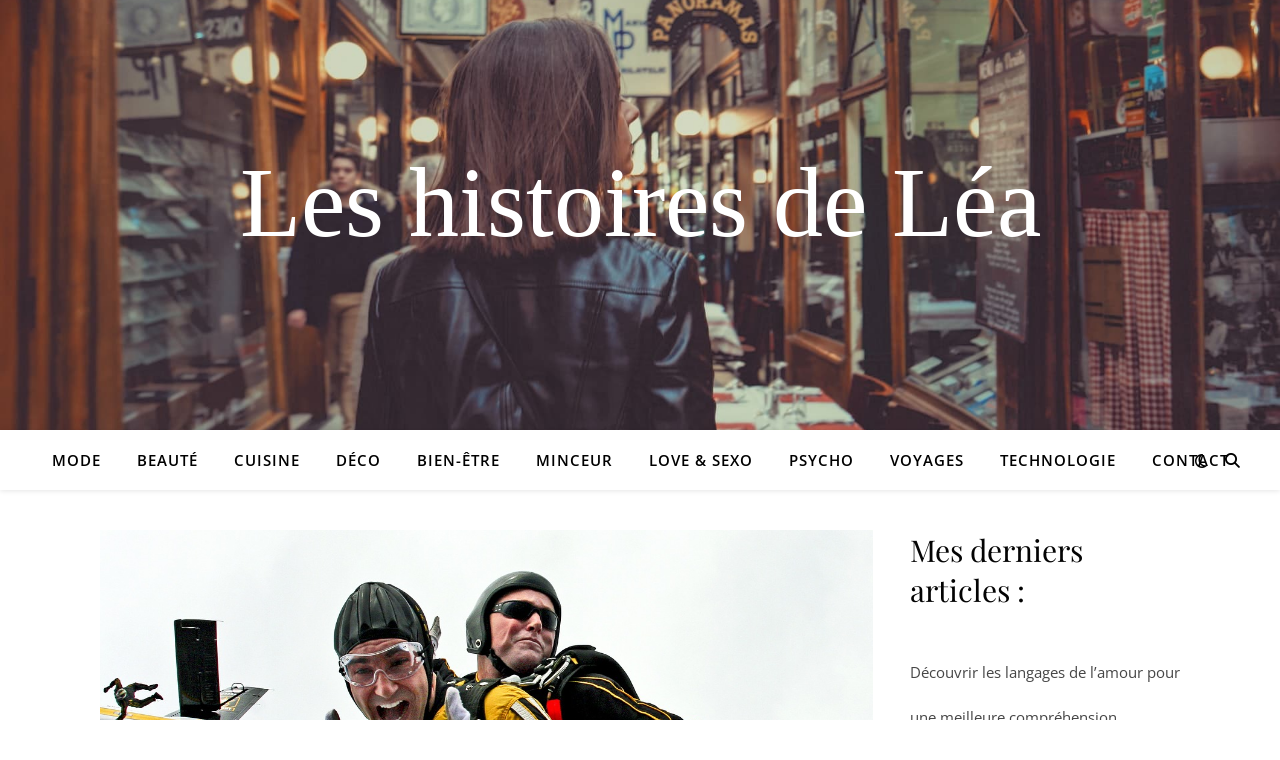

--- FILE ---
content_type: text/html; charset=UTF-8
request_url: https://www.les-histoires-de-lea.fr/saint-valentin-offrez-lui-un-cadeau-a-sensation/
body_size: 20113
content:
<!DOCTYPE html>
<html lang="fr-FR">
<head>
	<meta charset="UTF-8">
	<meta name="viewport" content="width=device-width, initial-scale=1.0" />
	<link rel="profile" href="https://gmpg.org/xfn/11">

<title>Saint valentin : offrez-lui un cadeau à sensation ! &#8211; Les histoires de Léa</title>
<link crossorigin data-rocket-preconnect href="https://fonts.gstatic.com" rel="preconnect">
<link crossorigin data-rocket-preload as="font" href="https://www.les-histoires-de-lea.fr/wp-content/themes/ashe/assets/fonts/fa-regular-400.woff2" rel="preload">
<link crossorigin data-rocket-preload as="font" href="https://www.les-histoires-de-lea.fr/wp-content/themes/ashe/assets/fonts/fa-solid-900.woff2" rel="preload">
<link crossorigin data-rocket-preload as="font" href="https://fonts.gstatic.com/s/playfairdisplay/v39/nuFiD-vYSZviVYUb_rj3ij__anPXDTzYgA.woff2" rel="preload">
<link crossorigin data-rocket-preload as="font" href="https://fonts.gstatic.com/s/opensans/v43/memtYaGs126MiZpBA-UFUIcVXSCEkx2cmqvXlWqWuU6F.woff2" rel="preload">
<link crossorigin data-rocket-preload as="font" href="https://fonts.gstatic.com/s/opensans/v43/memvYaGs126MiZpBA-UvWbX2vVnXBbObj2OVTS-muw.woff2" rel="preload">
<style id="wpr-usedcss">img.emoji{display:inline!important;border:none!important;box-shadow:none!important;height:1em!important;width:1em!important;margin:0 .07em!important;vertical-align:-.1em!important;background:0 0!important;padding:0!important}:where(.wp-block-button__link){border-radius:9999px;box-shadow:none;padding:calc(.667em + 2px) calc(1.333em + 2px);text-decoration:none}:where(.wp-block-calendar table:not(.has-background) th){background:#ddd}:where(.wp-block-columns){margin-bottom:1.75em}:where(.wp-block-columns.has-background){padding:1.25em 2.375em}:where(.wp-block-post-comments input[type=submit]){border:none}:where(.wp-block-cover-image:not(.has-text-color)),:where(.wp-block-cover:not(.has-text-color)){color:#fff}:where(.wp-block-cover-image.is-light:not(.has-text-color)),:where(.wp-block-cover.is-light:not(.has-text-color)){color:#000}:where(.wp-block-file){margin-bottom:1.5em}:where(.wp-block-file__button){border-radius:2em;display:inline-block;padding:.5em 1em}:where(.wp-block-file__button):is(a):active,:where(.wp-block-file__button):is(a):focus,:where(.wp-block-file__button):is(a):hover,:where(.wp-block-file__button):is(a):visited{box-shadow:none;color:#fff;opacity:.85;text-decoration:none}:where(.wp-block-latest-comments:not([style*=line-height] .wp-block-latest-comments__comment)){line-height:1.1}:where(.wp-block-latest-comments:not([style*=line-height] .wp-block-latest-comments__comment-excerpt p)){line-height:1.8}.wp-block-latest-posts{box-sizing:border-box}.wp-block-latest-posts.wp-block-latest-posts__list{list-style:none;padding-left:0}.wp-block-latest-posts.wp-block-latest-posts__list li{clear:both}ul{box-sizing:border-box}:where(.wp-block-navigation.has-background .wp-block-navigation-item a:not(.wp-element-button)),:where(.wp-block-navigation.has-background .wp-block-navigation-submenu a:not(.wp-element-button)){padding:.5em 1em}:where(.wp-block-navigation .wp-block-navigation__submenu-container .wp-block-navigation-item a:not(.wp-element-button)),:where(.wp-block-navigation .wp-block-navigation__submenu-container .wp-block-navigation-submenu a:not(.wp-element-button)),:where(.wp-block-navigation .wp-block-navigation__submenu-container .wp-block-navigation-submenu button.wp-block-navigation-item__content),:where(.wp-block-navigation .wp-block-navigation__submenu-container .wp-block-pages-list__item button.wp-block-navigation-item__content){padding:.5em 1em}:where(p.has-text-color:not(.has-link-color)) a{color:inherit}:where(.wp-block-post-excerpt){margin-bottom:var(--wp--style--block-gap);margin-top:var(--wp--style--block-gap)}:where(.wp-block-preformatted.has-background){padding:1.25em 2.375em}:where(.wp-block-pullquote){margin:0 0 1em}:where(.wp-block-search__button){border:1px solid #ccc;padding:6px 10px}:where(.wp-block-search__button-inside .wp-block-search__inside-wrapper){border:1px solid #949494;box-sizing:border-box;padding:4px}:where(.wp-block-search__button-inside .wp-block-search__inside-wrapper) .wp-block-search__input{border:none;border-radius:0;padding:0 4px}:where(.wp-block-search__button-inside .wp-block-search__inside-wrapper) .wp-block-search__input:focus{outline:0}:where(.wp-block-search__button-inside .wp-block-search__inside-wrapper) :where(.wp-block-search__button){padding:4px 8px}:where(.wp-block-term-description){margin-bottom:var(--wp--style--block-gap);margin-top:var(--wp--style--block-gap)}:where(pre.wp-block-verse){font-family:inherit}:root{--wp--preset--font-size--normal:16px;--wp--preset--font-size--huge:42px}html :where(.has-border-color){border-style:solid}html :where([style*=border-top-color]){border-top-style:solid}html :where([style*=border-right-color]){border-right-style:solid}html :where([style*=border-bottom-color]){border-bottom-style:solid}html :where([style*=border-left-color]){border-left-style:solid}html :where([style*=border-width]){border-style:solid}html :where([style*=border-top-width]){border-top-style:solid}html :where([style*=border-right-width]){border-right-style:solid}html :where([style*=border-bottom-width]){border-bottom-style:solid}html :where([style*=border-left-width]){border-left-style:solid}html :where(img[class*=wp-image-]){height:auto;max-width:100%}:where(figure){margin:0 0 1em}html :where(.is-position-sticky){--wp-admin--admin-bar--position-offset:var(--wp-admin--admin-bar--height,0px)}@media screen and (max-width:600px){html :where(.is-position-sticky){--wp-admin--admin-bar--position-offset:0px}}body{--wp--preset--color--black:#000000;--wp--preset--color--cyan-bluish-gray:#abb8c3;--wp--preset--color--white:#ffffff;--wp--preset--color--pale-pink:#f78da7;--wp--preset--color--vivid-red:#cf2e2e;--wp--preset--color--luminous-vivid-orange:#ff6900;--wp--preset--color--luminous-vivid-amber:#fcb900;--wp--preset--color--light-green-cyan:#7bdcb5;--wp--preset--color--vivid-green-cyan:#00d084;--wp--preset--color--pale-cyan-blue:#8ed1fc;--wp--preset--color--vivid-cyan-blue:#0693e3;--wp--preset--color--vivid-purple:#9b51e0;--wp--preset--gradient--vivid-cyan-blue-to-vivid-purple:linear-gradient(135deg,rgba(6, 147, 227, 1) 0%,rgb(155, 81, 224) 100%);--wp--preset--gradient--light-green-cyan-to-vivid-green-cyan:linear-gradient(135deg,rgb(122, 220, 180) 0%,rgb(0, 208, 130) 100%);--wp--preset--gradient--luminous-vivid-amber-to-luminous-vivid-orange:linear-gradient(135deg,rgba(252, 185, 0, 1) 0%,rgba(255, 105, 0, 1) 100%);--wp--preset--gradient--luminous-vivid-orange-to-vivid-red:linear-gradient(135deg,rgba(255, 105, 0, 1) 0%,rgb(207, 46, 46) 100%);--wp--preset--gradient--very-light-gray-to-cyan-bluish-gray:linear-gradient(135deg,rgb(238, 238, 238) 0%,rgb(169, 184, 195) 100%);--wp--preset--gradient--cool-to-warm-spectrum:linear-gradient(135deg,rgb(74, 234, 220) 0%,rgb(151, 120, 209) 20%,rgb(207, 42, 186) 40%,rgb(238, 44, 130) 60%,rgb(251, 105, 98) 80%,rgb(254, 248, 76) 100%);--wp--preset--gradient--blush-light-purple:linear-gradient(135deg,rgb(255, 206, 236) 0%,rgb(152, 150, 240) 100%);--wp--preset--gradient--blush-bordeaux:linear-gradient(135deg,rgb(254, 205, 165) 0%,rgb(254, 45, 45) 50%,rgb(107, 0, 62) 100%);--wp--preset--gradient--luminous-dusk:linear-gradient(135deg,rgb(255, 203, 112) 0%,rgb(199, 81, 192) 50%,rgb(65, 88, 208) 100%);--wp--preset--gradient--pale-ocean:linear-gradient(135deg,rgb(255, 245, 203) 0%,rgb(182, 227, 212) 50%,rgb(51, 167, 181) 100%);--wp--preset--gradient--electric-grass:linear-gradient(135deg,rgb(202, 248, 128) 0%,rgb(113, 206, 126) 100%);--wp--preset--gradient--midnight:linear-gradient(135deg,rgb(2, 3, 129) 0%,rgb(40, 116, 252) 100%);--wp--preset--font-size--small:13px;--wp--preset--font-size--medium:20px;--wp--preset--font-size--large:36px;--wp--preset--font-size--x-large:42px;--wp--preset--spacing--20:0.44rem;--wp--preset--spacing--30:0.67rem;--wp--preset--spacing--40:1rem;--wp--preset--spacing--50:1.5rem;--wp--preset--spacing--60:2.25rem;--wp--preset--spacing--70:3.38rem;--wp--preset--spacing--80:5.06rem;--wp--preset--shadow--natural:6px 6px 9px rgba(0, 0, 0, .2);--wp--preset--shadow--deep:12px 12px 50px rgba(0, 0, 0, .4);--wp--preset--shadow--sharp:6px 6px 0px rgba(0, 0, 0, .2);--wp--preset--shadow--outlined:6px 6px 0px -3px rgba(255, 255, 255, 1),6px 6px rgba(0, 0, 0, 1);--wp--preset--shadow--crisp:6px 6px 0px rgba(0, 0, 0, 1)}:where(.is-layout-flex){gap:.5em}:where(.is-layout-grid){gap:.5em}:where(.wp-block-post-template.is-layout-flex){gap:1.25em}:where(.wp-block-post-template.is-layout-grid){gap:1.25em}:where(.wp-block-columns.is-layout-flex){gap:2em}:where(.wp-block-columns.is-layout-grid){gap:2em}html{line-height:1.15;-ms-text-size-adjust:100%;-webkit-text-size-adjust:100%}article,aside,footer,header,nav,section{display:block}a{text-decoration:none;background-color:transparent;-webkit-text-decoration-skip:objects}strong{font-weight:inherit}strong{font-weight:bolder}small{font-size:80%}video{display:inline-block}img{display:block;border-style:none}svg:not(:root){overflow:hidden}button,input,optgroup,p,select,textarea{margin:0}button,input{overflow:visible}button,select{text-transform:none}[type=submit],button,html [type=button]{-webkit-appearance:button}[type=button]::-moz-focus-inner,[type=submit]::-moz-focus-inner,button::-moz-focus-inner{border-style:none;padding:0}[type=button]:-moz-focusring,[type=submit]:-moz-focusring,button:-moz-focusring{outline:ButtonText dotted 1px}legend{box-sizing:border-box;color:inherit;display:table;max-width:100%;padding:0;white-space:normal}progress{display:inline-block;vertical-align:baseline}textarea{overflow:auto}[type=checkbox],[type=radio]{box-sizing:border-box;padding:0}[type=number]::-webkit-inner-spin-button,[type=number]::-webkit-outer-spin-button{height:auto}[type=search]{-webkit-appearance:none!important;-moz-appearance:none!important;appearance:none!important}[type=search]:focus{-webkit-appearance:none!important;-moz-appearance:none!important;appearance:none!important}[type=search]{-webkit-appearance:textfield;outline-offset:-2px}[type=search]::-webkit-search-cancel-button,[type=search]::-webkit-search-decoration{-webkit-appearance:none}::-webkit-file-upload-button{-webkit-appearance:button;font:inherit}canvas{display:inline-block}template{display:none}[hidden]{display:none}body{margin:0}ul{list-style:none;margin:0;padding:0}img{height:auto}embed,img{max-width:100%}table{border-collapse:collapse;border-spacing:0}input,select,textarea{font-family:'Open Sans';outline:0;-webkit-border-radius:0}h1,h2,h3,h4{margin:0;line-height:normal;clear:both}html{-webkit-box-sizing:border-box;-moz-box-sizing:border-box;box-sizing:border-box}*,:after,:before{-webkit-box-sizing:inherit;-moz-box-sizing:inherit;box-sizing:inherit;outline:0!important}.clear-fix:after,.clear-fix:before{content:"";display:table;table-layout:fixed}.clear-fix:after{clear:both}.cv-outer{display:table;width:100%;height:100%}.cv-inner{display:table-cell;vertical-align:middle;text-align:center}.boxed-wrapper{margin:0 auto}#page-header.boxed-wrapper{padding:0!important}.main-content{padding-top:40px;padding-bottom:40px}.alignnone{margin:5px 20px 10px 0}a img.alignnone{margin:5px 20px 10px 0}strong{font-weight:700}em{font-style:italic}.post-content h1,.post-content h2,.post-content h3,.post-content h4{margin-bottom:10px}h1{font-size:40px}h2{font-size:36px}h3{font-size:30px}h4{font-size:24px}p{margin-bottom:15px}.post-content ul{padding-left:20px;margin-bottom:15px;list-style:disc}table{margin-bottom:15px}table tr{border-width:1px;border-style:solid;padding:10px;text-align:left}.post-password-form input[type=submit]{padding:12px;font-size:14px;font-weight:700;border:none;margin-top:15px;cursor:pointer}#top-bar{text-align:center;box-shadow:0 1px 5px rgba(0,0,0,.1)}.top-bar-socials a{margin-left:15px;text-align:center;text-decoration:none}.top-bar-socials a:first-child{margin-left:0}.entry-header{position:relative;overflow:hidden}.header-logo{text-align:center}.header-logo a{display:block;margin:0 auto;text-transform:uppercase;font-size:100px;line-height:1}.header-logo a img{margin:0 auto}.site-description{display:inline-block;margin-top:15px;margin-bottom:0;font-size:17px;line-height:1.1}.featured-slider-area.boxed-wrapper{padding-top:41px}#featured-slider.boxed-wrapper img{width:100%}#featured-slider .next-arrow,#featured-slider .prev-arrow{display:block;position:absolute;top:50%;z-index:1001;padding:0 15px;margin-top:-13px;font-size:42px;text-align:center;cursor:pointer}#featured-slider .next-arrow:hover,#featured-slider .prev-arrow:hover{opacity:1}#featured-slider .prev-arrow{left:15px}#featured-slider .next-arrow{right:15px}.slider-dots{display:block;position:absolute;left:0;bottom:13px;z-index:1000;width:100%;list-style:none;text-align:center}.slider-dots li{display:inline-block;width:13px;height:13px;margin-right:11px;border-style:solid;border-width:2px;-webkit-border-radius:50%;-moz-border-radius:50%;border-radius:50%;cursor:pointer}.slider-dots li:last-child{margin-right:0}.main-nav-sidebar{display:inline-block}.main-nav-sidebar div{max-height:60px;position:relative;top:50%;transform:translateY(-50%);-webkit-transform:translateY(-50%);-ms-transform:translateY(-50%)}.main-nav-sidebar span{display:block;width:17px;height:2px;margin-bottom:3px}.dark-mode-switcher,.main-nav-search,.main-nav-sidebar{-webkit-user-select:none;user-select:none}#main-nav{position:relative;z-index:1100!important;min-height:60px}#main-nav>div{position:relative}#main-menu{width:auto}#main-menu li{position:relative}#main-menu>li{display:inline-block;list-style:none}#main-menu li a{display:block;position:relative;padding:0 16px;margin-left:5px}#main-menu li a:first-child{margin-left:0}#main-menu>li>a{display:block;text-decoration:none}#main-menu li:first-child a{padding-left:0}#main-menu li:last-child a{padding-right:0}#main-menu ul ul{top:0;left:100%}#main-menu .sub-menu{display:none;position:absolute;z-index:130;width:200px;text-align:left;border-style:solid;border-width:1px}#main-menu .sub-menu a{border-bottom-style:solid;border-bottom-width:1px}#main-menu .sub-menu>li:last-of-type>a{border:none}#main-menu .sub-menu>li>a{display:block;width:100%;padding:10px 15px;margin:0}#main-menu li.menu-item-has-children>a:after{font-family:FontAwesome;content:"\f107";margin-left:10px;font-size:15px}#main-menu ul li.menu-item-has-children>a:after{font-family:FontAwesome;content:"\f105";font-size:14px;float:right}#main-menu .sub-menu li:first-child>.sub-menu{margin-top:-1px}.mobile-menu-container{display:none;clear:both}.mobile-menu-btn{display:none;padding:0 15px;font-size:18px;line-height:60px;cursor:pointer}#mobile-menu{padding-bottom:15px}#mobile-menu li{position:relative;width:100%;text-align:center}#mobile-menu li.menu-item-has-children>a{display:inline-block;text-indent:15px}#mobile-menu li a{display:block;position:relative;z-index:5}#mobile-menu .sub-menu li{line-height:30px!important}#mobile-menu .sub-menu li .sub-menu-btn-icon{padding-top:5px!important}.sub-menu-btn{position:absolute;top:0;left:0;width:100%;height:35px;padding:0 10px;text-align:left;z-index:1}.sub-menu-btn-icon{display:inline-block;font-size:13px;vertical-align:top;line-height:19px;padding-top:7px}#main-menu .sub-menu>li .sub-menu-btn-icon{padding-top:13px}#mobile-menu .sub-menu>li .sub-menu-btn-icon{padding-top:6px}#mobile-menu .sub-menu{display:none}.main-nav-search{position:relative;cursor:pointer;float:right}.main-nav-search i{position:relative;z-index:10}.main-nav-search #searchform{position:absolute;top:50%;right:0;transform:translateY(-50%);-webkit-transform:translateY(-50%);-ms-transform:translateY(-50%)}.main-nav-search #searchform i{display:none}.main-nav-search #searchsubmit,.main-nav-search label{display:none}.main-nav-search div{line-height:1}.dark-mode-switcher{position:relative;z-index:1;float:left;padding-top:1px;font-size:16px;line-height:60px;margin-right:18px;cursor:pointer}#main-nav #searchform{position:absolute;top:0;left:0;z-index:1;width:100%}#main-nav #searchform input{width:100%;padding:0;border:0;letter-spacing:.4px;font-weight:600;text-align:center}#main-nav #searchform,#main-nav #searchform #searchsubmit,#main-nav #searchform i,.main-nav-search i:last-of-type{display:none}.main-nav-sidebar{cursor:pointer}.sidebar-alt{width:100%;position:fixed;top:0;z-index:1200;height:100%;overflow-x:hidden;transition:left .5s ease-out;-webkit-transition:left .5s ease-out;-moz-transition:left .5s ease-out;-o-transition:left .5s ease-out;-ms-transition:left .5s ease-out}.sidebar-alt-close{display:none;position:fixed;top:0;left:0;z-index:1150;width:100%;height:100%;cursor:pointer}.sidebar-alt-close-btn{position:absolute;top:20px;right:30px;width:24px;height:24px;cursor:pointer}.sidebar-alt-close-btn span{content:'';position:absolute;top:50%;left:50%;width:18px;height:3px;cursor:pointer;margin-left:-9px}.sidebar-alt-close-btn span:first-child{-ms-transform:rotate(45deg);-webkit-transform:rotate(45deg);transform:rotate(45deg)}.sidebar-alt-close-btn span:last-child{-ms-transform:rotate(-45deg);-webkit-transform:rotate(-45deg);transform:rotate(-45deg)}.main-container{float:left;margin:0 auto;overflow:hidden}.sidebar-right{float:right}.post-media{position:relative;margin-bottom:18px}.post-media>a{display:block;position:absolute;top:0;left:0;width:100%;height:100%;z-index:10}.post-header{text-align:center}.post-categories a{display:inline-block;font-size:12px;font-weight:700;letter-spacing:2px;text-transform:uppercase}.post-title{font-size:40px;line-height:44px;letter-spacing:.5px}.post-title{margin-bottom:13px}.post-title em{font-weight:600}.post-meta{margin-bottom:20px;font-style:italic}.post-meta span.meta-sep:last-child{display:none}.meta-sep{display:none}.post-author+span.meta-sep,.post-date+span.meta-sep{display:inline}.post-content{overflow:hidden}.post-content>p{text-align:justify}.post-footer{overflow:hidden;position:relative;text-align:center;padding:20px 0;border-bottom:1px solid}.post-author{float:left;font-size:14px;font-style:italic;letter-spacing:.5px;line-height:30px}.post-author a{display:inline-block;vertical-align:top}.post-author a img{-webkit-border-radius:50%;-moz-border-radius:50%;border-radius:50%;margin-right:3px}.post-share{float:right;font-size:14px}.post-share a{margin-left:16px;line-height:30px}.post-footer .post-comments{float:right;font-style:italic;line-height:30px}.post-media embed,.post-media img{margin:0 auto}.post-media img{width:auto}.blog-pagination{position:relative;overflow:hidden;text-align:center;padding:0 0 50px}.next-page a,.previous-page a{font-weight:600;text-transform:uppercase}.post-tags{text-align:left;margin-bottom:18px}.post-tags a{position:relative;display:inline-block;font-size:12px;line-height:24px;padding:0 12px;margin-right:5px;border-width:1px;border-style:solid}.single-post .next-post,.single-post .previous-post{display:none;position:fixed;top:50%;margin-top:-37.5px;height:75px;line-height:75px}.single-post .previous-post{right:0}.single-post .next-post{left:0}.single-post .next-post i,.single-post .previous-post i{position:relative;z-index:10;padding:30px 10px}.single-post .next-post img,.single-post .previous-post img{position:absolute;z-index:9;max-width:75px;transition:all .3s ease-in;-webkit-transition:.3s ease-in;-moz-transition:.3s ease-in;-o-transition:.3s ease-in;-ms-transition:.3s ease-in}.single-post .previous-post img{right:-100px}.single-post .next-post img{left:-100px}.single-post .previous-post:hover img{right:25px}.single-post .next-post:hover img{left:25px}.author-description{overflow:hidden;padding:35px 0 39px;border-bottom-style:solid;border-bottom-width:1px;text-align:center;overflow-wrap:break-word}.author-avatar img{display:inline-block;-webkit-border-radius:60px;-moz-border-radius:60px;border-radius:60px}.author-description h4{margin:1px 0;font-size:16px;line-height:24px;letter-spacing:1.5px;text-transform:uppercase}.author-share a{font-size:14px;margin-right:10px}.author-share a:last-child{margin:0}.author-description p{display:inline-block;max-width:800px;margin-bottom:10px;font-size:15px;line-height:24.2px}.related-posts{padding:27px 0 33px;border-bottom-style:solid;border-bottom-width:1px}.related-posts h3{font-family:'Open Sans';margin-bottom:19px;text-align:center;line-height:1;font-size:14px;letter-spacing:2px;font-weight:600;text-transform:uppercase}.related-posts h4{margin-top:8px}.related-posts h4 a{font-size:18px;letter-spacing:.5px}.related-post-date{font-size:11px}.related-posts section{float:left;width:calc((100% - (2 * 23px))/ 3 - 1px);width:-webkit-calc((100% - (2 * 23px))/ 3 - 1px)}.related-posts section{margin-right:23px}.related-posts section:last-of-type{margin-right:0!important}.comments-area{margin-top:30px}#reply-title,#reply-title a{margin-bottom:44px;text-align:center;font-size:16px;line-height:24px;letter-spacing:1.5px;text-transform:uppercase}.comment-meta{margin-bottom:7px;font-size:11px;line-height:25px;text-transform:uppercase}.comment-reply-link{font-size:13px;font-weight:700;float:right;margin-top:-27px}.comment-notes{margin-bottom:15px}.comment-form{padding-top:4px}.comment-form label{display:block;margin-bottom:3px;font-size:15px}.comments-area input,.comments-area textarea{padding:13px;font-size:14px;border-width:1px;border-style:solid}.comment-form-author input,.comment-form-email input,.comment-form-url input,.comments-area textarea{margin-bottom:10px}.comment-form-author input,.comment-form-email input,.comment-form-url input{width:60%!important}.comments-area textarea{width:100%!important}.comments-area textarea{height:250px}.comments-area #submit{border:none;width:auto;cursor:pointer;font-weight:700;letter-spacing:2px;text-transform:uppercase}.ashe-widget{margin-bottom:40px;overflow:hidden}.ashe-widget input[type=email],.ashe-widget input[type=search],.ashe-widget input[type=submit],.ashe-widget input[type=text],.ashe-widget input[type=url],.ashe-widget select,.ashe-widget textarea{width:100%;padding:12px;font-size:14px;border-width:1px;border-style:solid}.widget-title{position:relative;z-index:0;text-transform:uppercase;text-align:center;margin-bottom:12px;clear:both;overflow:hidden}.widget-title h2{display:inline-block;position:relative;font-size:16px;line-height:29px;letter-spacing:1.5px}.widget-title h2:after,.widget-title h2:before{content:"";position:absolute;top:50%;width:1000px;height:1px;border-bottom-width:1px;border-bottom-style:solid}.widget-title h2:before{right:100%;margin-right:15px}.widget-title h2:after{left:100%;margin-left:15px}.ashe-widget>ul li span,.ashe-widget>ul li span a{font-size:14px;letter-spacing:1px;font-weight:700;color:inherit}.widget_recent_entries ul li span{font-size:12px}.widget_recent_entries ul li{border-bottom-width:1px;border-bottom-style:dotted;line-height:45px}.widget_nav_menu li{line-height:45px}.widget_nav_menu li a{display:block;border-bottom-style:dotted;border-bottom-width:1px}.ashe-widget .sub-menu{padding-left:10px}.widget_product_search input[type=submit]{position:absolute;top:0;right:0;padding:11px;width:auto!important;cursor:pointer}.tagcloud a{display:inline-block;padding:4px 13px;margin:0 5px 7px 0;font-size:11px!important;text-transform:uppercase;letter-spacing:2px;font-weight:600;border-style:solid;border-width:1px}#wp-calendar{width:100%;border-width:1px;border-style:solid}#wp-calendar tfoot #next{padding:8px 5px}#wp-calendar tfoot #next a{color:inherit;font-size:12px;text-decoration:none;text-transform:uppercase}#wp-calendar tfoot #next{text-align:right}.widget_wysija{width:100%}.widget_wysija label{margin-bottom:10px}.widget_wysija input[type=submit]{font-weight:700;text-transform:uppercase;margin-top:12px;border:none;cursor:pointer}.widget_wysija select{margin-bottom:10px}.wpcf7 input[type=email],.wpcf7 input[type=number],.wpcf7 input[type=text],.wpcf7 input[type=url],.wpcf7 select,.wpcf7 textarea{border-style:solid;border-width:1px;padding:13px}.wpcf7 input[type=email],.wpcf7 input[type=text],.wpcf7 input[type=url]{width:60%}.wpcf7 input[type=number]{width:60px}.wpcf7 textarea{width:100%;height:250px}.wpcf7 label input,.wpcf7 label select,.wpcf7 label textarea{margin-top:3px}.wpcf7 label{display:block}.wpcf7 p{margin-bottom:22px}.wpcf7 [type=submit]{padding:13px;border:none;width:auto;cursor:pointer;font-weight:700;text-transform:uppercase}.footer-widgets{border-bottom-style:solid;border-bottom-width:1px;padding:60px 0 0;overflow:hidden}.footer-widgets>.ashe-widget{float:left}.footer-widgets .widget-title{margin-bottom:20px}.credit{float:left;font-size:13px}.footer-copyright{padding:25px 0;overflow:hidden}.scrolltop{display:none;position:fixed;bottom:65px;right:80px;font-size:30px;cursor:pointer;z-index:20}body{font-size:15px;line-height:24.6px}.top-bar-socials a{font-size:13px;line-height:50px}#top-bar .mobile-menu-btn{float:left;line-height:50px;padding:0 5px}#main-menu li a{font-size:15px;line-height:60px;letter-spacing:1px;font-weight:600}#main-menu .sub-menu>li>a{font-size:13px;line-height:26px;letter-spacing:1px}#mobile-menu li,.mobile-menu-btn a{font-size:15px;line-height:35px;letter-spacing:1px;font-weight:600}#mobile-menu .sub-menu>li{font-size:13px;line-height:30px;letter-spacing:.5px}#main-nav #s,.main-nav-search{font-size:15px;line-height:60px}.main-nav-sidebar{height:60px}#reply-title,#reply-title a,.ashe-widget>ul li span,.ashe-widget>ul li span a,.post-meta,h1,h2,h3,h4{font-family:'Playfair Display';font-weight:400}body{font-family:'Open Sans';font-size:15px;letter-spacing:0}.copyright-info{font-size:13px}.woocommerce nav.woocommerce-pagination ul li a,.woocommerce nav.woocommerce-pagination ul li span{letter-spacing:2px;font-size:13px}.woocommerce .cart-collaterals .cart_totals>h2{letter-spacing:1.5px}.woocommerce .cart-collaterals .cart_totals>h2{font-size:16px}.page-content .woocommerce a.button,.page-content .woocommerce input.button,.woocommerce .page-content #respond input#submit,.woocommerce .page-content .widget_price_filter .button,.woocommerce .page-content .woocommerce-message .button,.woocommerce form .form-row .required{font-size:14px;letter-spacing:1px}.woocommerce-pagination a,.woocommerce-pagination span{font-size:11px}.ashe-preloader-wrap{position:fixed;top:0;left:0;width:100%;height:100%;z-index:100000}.ashe-preloader-wrap>div{position:absolute;top:50%;left:50%;transform:translate(-50%,-50%);-ms-transform:translate(-50%,-50%);-webkit-transform:translate(-50%,-50%)}.fa-regular,.fa-solid{-moz-osx-font-smoothing:grayscale;-webkit-font-smoothing:antialiased;display:var(--fa-display,inline-block);font-style:normal;font-variant:normal;line-height:1;text-rendering:auto}.fa-regular,.fa-solid{font-family:"Font Awesome 6 Free"}.fa-rotate-270{-webkit-transform:rotate(270deg);transform:rotate(270deg)}.fa-angle-right:before{content:"\f105"}.fa-sun:before{content:"\f185"}.fa-angle-down:before{content:"\f107"}.fa-magnifying-glass:before{content:"\f002"}.fa-chevron-down:before{content:"\f078"}.fa-xmark:before{content:"\f00d"}.fa-angle-up:before{content:"\f106"}.fa-moon:before{content:"\f186"}.fa-angle-left:before{content:"\f104"}:root{--fa-style-family-brands:"Font Awesome 6 Brands";--fa-font-brands:normal 400 1em/1 "Font Awesome 6 Brands"}:root{--fa-font-regular:normal 400 1em/1 "Font Awesome 6 Free"}@font-face{font-family:"Font Awesome 6 Free";font-style:normal;font-weight:400;font-display:swap;src:url(https://www.les-histoires-de-lea.fr/wp-content/themes/ashe/assets/fonts/fa-regular-400.woff2) format("woff2"),url(https://www.les-histoires-de-lea.fr/wp-content/themes/ashe/assets/fonts/fa-regular-400.ttf) format("truetype")}.fa-regular{font-weight:400}:root{--fa-style-family-classic:"Font Awesome 6 Free";--fa-font-solid:normal 900 1em/1 "Font Awesome 6 Free"}@font-face{font-family:"Font Awesome 6 Free";font-style:normal;font-weight:900;font-display:swap;src:url(https://www.les-histoires-de-lea.fr/wp-content/themes/ashe/assets/fonts/fa-solid-900.woff2) format("woff2"),url(https://www.les-histoires-de-lea.fr/wp-content/themes/ashe/assets/fonts/fa-solid-900.ttf) format("truetype")}.fa-solid{font-weight:900}@font-face{font-family:"Font Awesome 5 Free";font-display:swap;font-weight:900;src:url(https://www.les-histoires-de-lea.fr/wp-content/themes/ashe/assets/fonts/fa-solid-900.woff2) format("woff2"),url(https://www.les-histoires-de-lea.fr/wp-content/themes/ashe/assets/fonts/fa-solid-900.ttf) format("truetype")}@font-face{font-family:"Font Awesome 5 Free";font-display:swap;font-weight:400;src:url(https://www.les-histoires-de-lea.fr/wp-content/themes/ashe/assets/fonts/fa-regular-400.woff2) format("woff2"),url(https://www.les-histoires-de-lea.fr/wp-content/themes/ashe/assets/fonts/fa-regular-400.ttf) format("truetype")}@font-face{font-family:FontAwesome;font-display:swap;src:url(https://www.les-histoires-de-lea.fr/wp-content/themes/ashe/assets/fonts/fa-solid-900.woff2) format("woff2"),url(https://www.les-histoires-de-lea.fr/wp-content/themes/ashe/assets/fonts/fa-solid-900.ttf) format("truetype")}@font-face{font-family:FontAwesome;font-display:swap;src:url(https://www.les-histoires-de-lea.fr/wp-content/themes/ashe/assets/fonts/fa-regular-400.woff2) format("woff2"),url(https://www.les-histoires-de-lea.fr/wp-content/themes/ashe/assets/fonts/fa-regular-400.ttf) format("truetype");unicode-range:u+f003,u+f006,u+f014,u+f016-f017,u+f01a-f01b,u+f01d,u+f022,u+f03e,u+f044,u+f046,u+f05c-f05d,u+f06e,u+f070,u+f087-f088,u+f08a,u+f094,u+f096-f097,u+f09d,u+f0a0,u+f0a2,u+f0a4-f0a7,u+f0c5,u+f0c7,u+f0e5-f0e6,u+f0eb,u+f0f6-f0f8,u+f10c,u+f114-f115,u+f118-f11a,u+f11c-f11d,u+f133,u+f147,u+f14e,u+f150-f152,u+f185-f186,u+f18e,u+f190-f192,u+f196,u+f1c1-f1c9,u+f1d9,u+f1db,u+f1e3,u+f1ea,u+f1f7,u+f1f9,u+f20a,u+f247-f248,u+f24a,u+f24d,u+f255-f25b,u+f25d,u+f271-f274,u+f278,u+f27b,u+f28c,u+f28e,u+f29c,u+f2b5,u+f2b7,u+f2ba,u+f2bc,u+f2be,u+f2c0-f2c1,u+f2c3,u+f2d0,u+f2d2,u+f2d4,u+f2dc}[class*=" icon-"]:before,[class^=icon-]:before{font-family:fontello;font-style:normal;font-weight:400;speak:none;display:inline-block;text-decoration:inherit;width:1em;text-align:center;font-variant:normal;text-transform:none;line-height:1em;-webkit-font-smoothing:antialiased;-moz-osx-font-smoothing:grayscale}.icon-right-open-big:before{content:'\e800'}.icon-left-open-big:before{content:'\e801'}.slick-slider{position:relative;display:block;box-sizing:border-box;-webkit-user-select:none;-moz-user-select:none;-ms-user-select:none;user-select:none;-webkit-touch-callout:none;-khtml-user-select:none;-ms-touch-action:pan-y;touch-action:pan-y;-webkit-tap-highlight-color:transparent;overflow:hidden}.slick-track{position:relative;top:0;left:0;display:block;overflow:hidden}.slick-track:after,.slick-track:before{display:table;content:''}.slick-track:after{clear:both}.slick-loading .slick-track{visibility:hidden}.slick-slide{display:none;float:left;height:100%;min-height:1px}[dir=rtl] .slick-slide{float:right}.slick-slide img{display:block}.slick-slide.slick-loading img{display:none}.slick-initialized .slick-slide{display:block}.slick-loading .slick-slide{visibility:hidden}.slick-vertical .slick-slide{display:block;height:auto;border:1px solid transparent}.slick-arrow.slick-hidden{display:none}.ps-container{-ms-touch-action:none;touch-action:none;overflow:hidden!important;-ms-overflow-style:none}@media screen and (-ms-high-contrast:active),(-ms-high-contrast:none){.ps-container{overflow:auto!important}}.ps-container>.ps-scrollbar-y-rail{display:none;position:absolute;-webkit-border-radius:0;-moz-border-radius:0;border-radius:0;-webkit-transition:background-color .2s linear,opacity .2s linear;-moz-transition:background-color .2s linear,opacity .2s linear;-o-transition:background-color .2s linear,opacity .2s linear;transition:background-color .2s linear,opacity .2s linear;right:3px;width:3px}.ps-container>.ps-scrollbar-y-rail>.ps-scrollbar-y{position:absolute;cursor:pointer;-webkit-transition:background-color .2s linear;-moz-transition:background-color .2s linear;-o-transition:background-color .2s linear;transition:background-color .2s linear;right:0;width:3px}@media screen and (max-width:979px){.header-logo a{font-size:80px!important;line-height:1!important}.site-description{font-size:13px!important}#main-nav>div,#top-bar>div,.featured-slider-area.boxed-wrapper,.main-content,.page-footer-inner{padding-left:30px;padding-right:30px}#main-menu,.main-menu-container{display:none}.mobile-menu-btn{display:inline-block}.main-nav-sidebar{position:absolute;top:0;left:30px;z-index:1;float:none;margin:0}.main-nav-icons{position:absolute;top:0;right:30px;z-index:2;float:none;margin:0}#main-nav{text-align:center!important}.main-container{width:100%!important;margin:0!important}.sidebar-right{width:100%!important;padding:0!important}.footer-widgets .ashe-widget,.sidebar-right-wrap{float:none!important;width:65%!important;margin-left:auto!important;margin-right:auto!important}.featured-slider-area.boxed-wrapper{padding:0!important}#featured-slider .slick-arrow{display:none!important}}@media screen and (max-width:768px){.slider-dots li{width:11px;height:11px;margin-right:7px}.comments-area{margin-bottom:50px}.comment-form-author input,.comment-form-email input,.comment-form-url input,.wpcf7 input[type=email],.wpcf7 input[type=text],.wpcf7 input[type=url]{width:100%!important}.scrolltop{right:30px;bottom:60px}}@media screen and (max-width:640px){.related-posts section{width:100%;margin:0 0 25px}.related-posts{padding-bottom:0}.footer-widgets .ashe-widget,.related-posts section img,.sidebar-right-wrap{width:100%!important}#page-header .entry-header{height:auto;padding:70px 0}.header-logo{padding-top:0!important}.header-logo a{font-size:45px!important;line-height:1!important}.footer-copyright .copyright-info,.footer-copyright .credit{width:100%;float:none;text-align:center}.sidebar-alt{padding-left:20px!important;padding-right:20px!important}.post-content>p:first-of-type:first-letter{font-family:inherit!important;float:none!important;margin:0!important;font-size:inherit!important;line-height:inherit!important;text-align:inherit!important;text-transform:inherit!important;color:inherit!important}}@media screen and (max-width:480px){#main-nav>div,#top-bar>div,.main-content,.page-footer-inner{padding-left:20px!important;padding-right:20px!important}#featured-slider .next-arrow,#featured-slider .prev-arrow,.single-navigation{display:none!important}.post-title{font-size:33px;line-height:38px!important}.main-nav-sidebar{left:20px!important}.main-nav-icons{right:20px!important}.comment-reply-link{display:block;float:none;margin:0}}@media screen and (max-width:320px){.post-content{text-align:left}}@media screen and (max-width:1280px){.entry-header{height:430px!important}}@media screen and (max-width:1080px){.entry-header{height:350px!important}}@media screen and (max-width:880px){.entry-header{height:290px!important}}@media screen and (max-width:750px){.entry-header{height:250px!important}}@media screen and (max-width:690px){.entry-header{height:210px!important}}@media screen and (max-width:550px){.entry-header{height:auto!important;padding:50px 0!important}}@font-face{font-display:swap;font-family:'Playfair Display';font-style:normal;font-weight:400;src:url(https://fonts.gstatic.com/s/playfairdisplay/v39/nuFiD-vYSZviVYUb_rj3ij__anPXDTzYgA.woff2) format('woff2');unicode-range:U+0000-00FF,U+0131,U+0152-0153,U+02BB-02BC,U+02C6,U+02DA,U+02DC,U+0304,U+0308,U+0329,U+2000-206F,U+20AC,U+2122,U+2191,U+2193,U+2212,U+2215,U+FEFF,U+FFFD}@font-face{font-display:swap;font-family:'Playfair Display';font-style:normal;font-weight:700;src:url(https://fonts.gstatic.com/s/playfairdisplay/v39/nuFiD-vYSZviVYUb_rj3ij__anPXDTzYgA.woff2) format('woff2');unicode-range:U+0000-00FF,U+0131,U+0152-0153,U+02BB-02BC,U+02C6,U+02DA,U+02DC,U+0304,U+0308,U+0329,U+2000-206F,U+20AC,U+2122,U+2191,U+2193,U+2212,U+2215,U+FEFF,U+FFFD}@font-face{font-display:swap;font-family:'Open Sans';font-style:italic;font-weight:400;font-stretch:100%;src:url(https://fonts.gstatic.com/s/opensans/v43/memtYaGs126MiZpBA-UFUIcVXSCEkx2cmqvXlWqWuU6F.woff2) format('woff2');unicode-range:U+0000-00FF,U+0131,U+0152-0153,U+02BB-02BC,U+02C6,U+02DA,U+02DC,U+0304,U+0308,U+0329,U+2000-206F,U+20AC,U+2122,U+2191,U+2193,U+2212,U+2215,U+FEFF,U+FFFD}@font-face{font-display:swap;font-family:'Open Sans';font-style:italic;font-weight:600;font-stretch:100%;src:url(https://fonts.gstatic.com/s/opensans/v43/memtYaGs126MiZpBA-UFUIcVXSCEkx2cmqvXlWqWuU6F.woff2) format('woff2');unicode-range:U+0000-00FF,U+0131,U+0152-0153,U+02BB-02BC,U+02C6,U+02DA,U+02DC,U+0304,U+0308,U+0329,U+2000-206F,U+20AC,U+2122,U+2191,U+2193,U+2212,U+2215,U+FEFF,U+FFFD}@font-face{font-display:swap;font-family:'Open Sans';font-style:italic;font-weight:700;font-stretch:100%;src:url(https://fonts.gstatic.com/s/opensans/v43/memtYaGs126MiZpBA-UFUIcVXSCEkx2cmqvXlWqWuU6F.woff2) format('woff2');unicode-range:U+0000-00FF,U+0131,U+0152-0153,U+02BB-02BC,U+02C6,U+02DA,U+02DC,U+0304,U+0308,U+0329,U+2000-206F,U+20AC,U+2122,U+2191,U+2193,U+2212,U+2215,U+FEFF,U+FFFD}@font-face{font-display:swap;font-family:'Open Sans';font-style:normal;font-weight:400;font-stretch:100%;src:url(https://fonts.gstatic.com/s/opensans/v43/memvYaGs126MiZpBA-UvWbX2vVnXBbObj2OVTS-muw.woff2) format('woff2');unicode-range:U+0000-00FF,U+0131,U+0152-0153,U+02BB-02BC,U+02C6,U+02DA,U+02DC,U+0304,U+0308,U+0329,U+2000-206F,U+20AC,U+2122,U+2191,U+2193,U+2212,U+2215,U+FEFF,U+FFFD}@font-face{font-display:swap;font-family:'Open Sans';font-style:normal;font-weight:600;font-stretch:100%;src:url(https://fonts.gstatic.com/s/opensans/v43/memvYaGs126MiZpBA-UvWbX2vVnXBbObj2OVTS-muw.woff2) format('woff2');unicode-range:U+0000-00FF,U+0131,U+0152-0153,U+02BB-02BC,U+02C6,U+02DA,U+02DC,U+0304,U+0308,U+0329,U+2000-206F,U+20AC,U+2122,U+2191,U+2193,U+2212,U+2215,U+FEFF,U+FFFD}@font-face{font-display:swap;font-family:'Open Sans';font-style:normal;font-weight:700;font-stretch:100%;src:url(https://fonts.gstatic.com/s/opensans/v43/memvYaGs126MiZpBA-UvWbX2vVnXBbObj2OVTS-muw.woff2) format('woff2');unicode-range:U+0000-00FF,U+0131,U+0152-0153,U+02BB-02BC,U+02C6,U+02DA,U+02DC,U+0304,U+0308,U+0329,U+2000-206F,U+20AC,U+2122,U+2191,U+2193,U+2212,U+2215,U+FEFF,U+FFFD}#top-bar{background-color:#fff}#top-bar a{color:#000}#top-bar a:hover{color:#ca9b52}@media screen and (max-width:979px){.top-bar-socials{float:none!important}.top-bar-socials a{line-height:40px!important}}.header-logo a,.site-description{color:#111}.entry-header{background-color:#fff}#main-nav{background-color:#fff;box-shadow:0 1px 5px rgba(0,0,0,.1)}#main-nav #s,#main-nav a,#main-nav i{color:#000}.main-nav-sidebar span,.sidebar-alt-close-btn span{background-color:#000}#main-nav a:hover,#main-nav i:hover{color:#ca9b52}.main-nav-sidebar:hover span{background-color:#ca9b52}#main-menu .sub-menu,#main-menu .sub-menu a{background-color:#fff;border-color:rgba(0,0,0,.05)}#main-nav #s{background-color:#fff}#main-nav #s::-webkit-input-placeholder{color:rgba(0,0,0,.7)}#main-nav #s::-moz-placeholder{color:rgba(0,0,0,.7)}#main-nav #s:-ms-input-placeholder{color:rgba(0,0,0,.7)}#main-nav #s:-moz-placeholder{color:rgba(0,0,0,.7)}.featured-slider-area,.main-content,.page-content input,.page-content select,.page-content textarea,.sidebar-alt{background-color:#fff}.page-content,.page-content .ashe-widget a,.page-content .post-author a,.page-content input,.page-content select,.page-content textarea{color:#464646}.page-content .author-description h4 a,.page-content .blog-pagination .next-page a,.page-content .blog-pagination .previous-page a,.page-content .post-share a,.page-content .post-title a,.page-content .related-posts h4 a,.page-content h1,.page-content h2,.page-content h3,.page-content h4{color:#030303}.page-content .post-title a:hover{color:rgba(3,3,3,.75)}.page-content .author-share a,.page-content .comment-meta a,.page-content .post-author,.page-content .post-comments,.page-content .post-date,.page-content .post-tags a,.page-content .related-post-date,.page-content .tagcloud a{color:#a1a1a1}.page-content input::-webkit-input-placeholder{color:#a1a1a1}.page-content input::-moz-placeholder{color:#a1a1a1}.page-content input:-ms-input-placeholder{color:#a1a1a1}.page-content input:-moz-placeholder{color:#a1a1a1}.page-content .ashe-widget.widget_text a,.post-categories,a{color:#ca9b52}.ps-container>.ps-scrollbar-y-rail>.ps-scrollbar-y{background:#ca9b52}a:not(.header-logo-a):hover{color:rgba(202,155,82,.8)}::-moz-selection{color:#fff;background:#ca9b52}::selection{color:#fff;background:#ca9b52}.page-content #wp-calendar,.page-content .ashe-widget li,.page-content .author-description,.page-content .post-footer,.page-content .related-posts,.page-content .tagcloud a,.page-content .widget_nav_menu li a,.page-content input,.page-content select,.page-content textarea,.post-tags a,.widget-title h2:after,.widget-title h2:before,table tr{border-color:#e8e8e8}.page-content .ashe-subscribe-box input[type=submit],.page-content .post-password-form input[type=submit],.page-content .submit,.page-content .widget_wysija input[type=submit],.page-content .wpcf7 [type=submit],.single-navigation i{color:#fff;background-color:#333}.ashe-boxed-style .page-content .submit:hover,.page-content .ashe-subscribe-box input[type=submit]:hover,.page-content .post-password-form input[type=submit]:hover,.page-content .submit:hover,.page-content .widget_wysija input[type=submit]:hover,.page-content .wpcf7 [type=submit]:hover,.single-navigation i:hover{color:#fff;background-color:#ca9b52}#featured-slider .slick-arrow,#featured-slider .slider-dots{color:#fff}#featured-slider .slick-active{background:#fff}#page-footer,#page-footer input,#page-footer select,#page-footer textarea{background-color:#f6f6f6;color:#333}#page-footer,#page-footer a,#page-footer input,#page-footer select,#page-footer textarea{color:#333}#page-footer #s::-webkit-input-placeholder{color:#333}#page-footer #s::-moz-placeholder{color:#333}#page-footer #s:-ms-input-placeholder{color:#333}#page-footer #s:-moz-placeholder{color:#333}#page-footer h1,#page-footer h2,#page-footer h3,#page-footer h4{color:#111}#page-footer a:hover{color:#ca9b52}#page-footer #wp-calendar,#page-footer .ashe-widget li,#page-footer .widget-title h2:after,#page-footer .widget-title h2:before,#page-footer .widget_nav_menu li a,#page-footer a,#page-footer input,#page-footer select,#page-footer textarea,.footer-widgets{border-color:#e0dbdb}.ashe-preloader-wrap{background-color:#fff}@media screen and (max-width:640px){.related-posts{display:none}}.header-logo a{font-family:'Open Sans'}#main-menu li a{font-family:'Open Sans'}#mobile-menu li,.mobile-menu-btn a{font-family:'Open Sans'}#main-menu li a,#mobile-menu li,.mobile-menu-btn a{text-transform:uppercase}.boxed-wrapper{max-width:1160px}.sidebar-alt{max-width:340px;left:-340px;padding:85px 35px 0}.sidebar-right{width:307px}.main-container{width:calc(100% - 307px);width:-webkit-calc(100% - 307px)}#main-nav>div,#top-bar>div,.featured-slider-area.boxed-wrapper,.main-content,.page-footer-inner{padding-left:40px;padding-right:40px}.top-bar-socials{float:right}.entry-header{height:500px;background-image:url(https://www.les-histoires-de-lea.fr/wp-content/uploads/2022/07/les-histoires-de-lea.jpg);background-size:cover}.entry-header{background-position:center center}#main-nav{text-align:center}.main-nav-sidebar{position:absolute;top:0;left:40px;z-index:1}.main-nav-icons{position:absolute;top:0;right:40px;z-index:2}.sidebar-right{padding-left:37px}.footer-widgets>.ashe-widget{width:30%;margin-right:5%}.footer-widgets>.ashe-widget:nth-child(3n+3){margin-right:0}.footer-widgets>.ashe-widget:nth-child(3n+4){clear:both}.copyright-info{float:right}.woocommerce form .form-row .required{color:#464646}.page-content .woocommerce-MyAccount-navigation-link a,.page-content .woocommerce-breadcrumb,.page-content .woocommerce-breadcrumb a{color:#a1a1a1}.page-content .woocommerce-MyAccount-navigation-link a:hover{color:#ca9b52}.woocommerce .woocommerce-MyAccount-navigation-link,.woocommerce .woocommerce-message{border-color:#e8e8e8}.woocommerce .woocommerce-message{background-color:rgba(232,232,232,.3)}.page-content .woocommerce a.button,.page-content .woocommerce input.button,.woocommerce .page-content #respond input#submit,.woocommerce .page-content .widget_price_filter .button,.woocommerce .page-content .widget_product_search input[type=submit],.woocommerce .page-content .woocommerce-message .button,.woocommerce .page-content nav.woocommerce-pagination ul li a,.woocommerce .page-content nav.woocommerce-pagination ul li span{color:#fff;background-color:#333}.ashe-boxed-style.woocommerce .page-content #respond input#submit:hover,.page-content .woocommerce a.button:hover,.page-content .woocommerce input.button:hover,.woocommerce .page-content #respond input#submit:hover,.woocommerce .page-content .widget_price_filter .button:hover,.woocommerce .page-content .woocommerce-message .button:hover,.woocommerce .page-content nav.woocommerce-pagination ul li a:hover{color:#fff;background-color:#ca9b52}.woocommerce .page-content nav.woocommerce-pagination ul li a.next{color:#333}.woocommerce .page-content nav.woocommerce-pagination ul li a.next:hover{color:#ca9b52}.woocommerce .page-content nav.woocommerce-pagination ul li a.next:after{color:#fff}.woocommerce .page-content nav.woocommerce-pagination ul li a.next:hover:after{color:#fff}@-ms-keyframes cssload-cubemove{35%{-ms-transform:scale(.005)}50%{-ms-transform:scale(1.7)}65%{-ms-transform:scale(.005)}}body.custom-background{background-color:#fff}.header-logo a{color:#fff;font-family:'Dancing Script',cursive;text-transform:none}.fluid-width-video-wrapper{width:100%;position:relative;padding:0}.fluid-width-video-wrapper embed,.fluid-width-video-wrapper object{position:absolute;top:0;left:0;width:100%;height:100%}</style><link rel="preload" data-rocket-preload as="image" href="https://www.les-histoires-de-lea.fr/wp-content/uploads/2022/07/les-histoires-de-lea.jpg" fetchpriority="high">
<meta name='robots' content='max-image-preview:large' />
	<style></style>
	
<link rel="alternate" type="application/rss+xml" title="Les histoires de Léa &raquo; Flux" href="https://www.les-histoires-de-lea.fr/feed/" />
<link rel="alternate" type="application/rss+xml" title="Les histoires de Léa &raquo; Flux des commentaires" href="https://www.les-histoires-de-lea.fr/comments/feed/" />
<link rel="alternate" type="application/rss+xml" title="Les histoires de Léa &raquo; Saint valentin : offrez-lui un cadeau à sensation ! Flux des commentaires" href="https://www.les-histoires-de-lea.fr/saint-valentin-offrez-lui-un-cadeau-a-sensation/feed/" />
<script type="text/javascript">
/* <![CDATA[ */
window._wpemojiSettings = {"baseUrl":"https:\/\/s.w.org\/images\/core\/emoji\/16.0.1\/72x72\/","ext":".png","svgUrl":"https:\/\/s.w.org\/images\/core\/emoji\/16.0.1\/svg\/","svgExt":".svg","source":{"concatemoji":"https:\/\/www.les-histoires-de-lea.fr\/wp-includes\/js\/wp-emoji-release.min.js?ver=6.8.3"}};
/*! This file is auto-generated */
!function(s,n){var o,i,e;function c(e){try{var t={supportTests:e,timestamp:(new Date).valueOf()};sessionStorage.setItem(o,JSON.stringify(t))}catch(e){}}function p(e,t,n){e.clearRect(0,0,e.canvas.width,e.canvas.height),e.fillText(t,0,0);var t=new Uint32Array(e.getImageData(0,0,e.canvas.width,e.canvas.height).data),a=(e.clearRect(0,0,e.canvas.width,e.canvas.height),e.fillText(n,0,0),new Uint32Array(e.getImageData(0,0,e.canvas.width,e.canvas.height).data));return t.every(function(e,t){return e===a[t]})}function u(e,t){e.clearRect(0,0,e.canvas.width,e.canvas.height),e.fillText(t,0,0);for(var n=e.getImageData(16,16,1,1),a=0;a<n.data.length;a++)if(0!==n.data[a])return!1;return!0}function f(e,t,n,a){switch(t){case"flag":return n(e,"\ud83c\udff3\ufe0f\u200d\u26a7\ufe0f","\ud83c\udff3\ufe0f\u200b\u26a7\ufe0f")?!1:!n(e,"\ud83c\udde8\ud83c\uddf6","\ud83c\udde8\u200b\ud83c\uddf6")&&!n(e,"\ud83c\udff4\udb40\udc67\udb40\udc62\udb40\udc65\udb40\udc6e\udb40\udc67\udb40\udc7f","\ud83c\udff4\u200b\udb40\udc67\u200b\udb40\udc62\u200b\udb40\udc65\u200b\udb40\udc6e\u200b\udb40\udc67\u200b\udb40\udc7f");case"emoji":return!a(e,"\ud83e\udedf")}return!1}function g(e,t,n,a){var r="undefined"!=typeof WorkerGlobalScope&&self instanceof WorkerGlobalScope?new OffscreenCanvas(300,150):s.createElement("canvas"),o=r.getContext("2d",{willReadFrequently:!0}),i=(o.textBaseline="top",o.font="600 32px Arial",{});return e.forEach(function(e){i[e]=t(o,e,n,a)}),i}function t(e){var t=s.createElement("script");t.src=e,t.defer=!0,s.head.appendChild(t)}"undefined"!=typeof Promise&&(o="wpEmojiSettingsSupports",i=["flag","emoji"],n.supports={everything:!0,everythingExceptFlag:!0},e=new Promise(function(e){s.addEventListener("DOMContentLoaded",e,{once:!0})}),new Promise(function(t){var n=function(){try{var e=JSON.parse(sessionStorage.getItem(o));if("object"==typeof e&&"number"==typeof e.timestamp&&(new Date).valueOf()<e.timestamp+604800&&"object"==typeof e.supportTests)return e.supportTests}catch(e){}return null}();if(!n){if("undefined"!=typeof Worker&&"undefined"!=typeof OffscreenCanvas&&"undefined"!=typeof URL&&URL.createObjectURL&&"undefined"!=typeof Blob)try{var e="postMessage("+g.toString()+"("+[JSON.stringify(i),f.toString(),p.toString(),u.toString()].join(",")+"));",a=new Blob([e],{type:"text/javascript"}),r=new Worker(URL.createObjectURL(a),{name:"wpTestEmojiSupports"});return void(r.onmessage=function(e){c(n=e.data),r.terminate(),t(n)})}catch(e){}c(n=g(i,f,p,u))}t(n)}).then(function(e){for(var t in e)n.supports[t]=e[t],n.supports.everything=n.supports.everything&&n.supports[t],"flag"!==t&&(n.supports.everythingExceptFlag=n.supports.everythingExceptFlag&&n.supports[t]);n.supports.everythingExceptFlag=n.supports.everythingExceptFlag&&!n.supports.flag,n.DOMReady=!1,n.readyCallback=function(){n.DOMReady=!0}}).then(function(){return e}).then(function(){var e;n.supports.everything||(n.readyCallback(),(e=n.source||{}).concatemoji?t(e.concatemoji):e.wpemoji&&e.twemoji&&(t(e.twemoji),t(e.wpemoji)))}))}((window,document),window._wpemojiSettings);
/* ]]> */
</script>
<style id='wp-emoji-styles-inline-css' type='text/css'></style>

<style id='classic-theme-styles-inline-css' type='text/css'></style>
<style id='global-styles-inline-css' type='text/css'></style>








<style id='rocket-lazyload-inline-css' type='text/css'>
.rll-youtube-player{position:relative;padding-bottom:56.23%;height:0;overflow:hidden;max-width:100%;}.rll-youtube-player:focus-within{outline: 2px solid currentColor;outline-offset: 5px;}.rll-youtube-player iframe{position:absolute;top:0;left:0;width:100%;height:100%;z-index:100;background:0 0}.rll-youtube-player img{bottom:0;display:block;left:0;margin:auto;max-width:100%;width:100%;position:absolute;right:0;top:0;border:none;height:auto;-webkit-transition:.4s all;-moz-transition:.4s all;transition:.4s all}.rll-youtube-player img:hover{-webkit-filter:brightness(75%)}.rll-youtube-player .play{height:100%;width:100%;left:0;top:0;position:absolute;background:url(https://www.les-histoires-de-lea.fr/wp-content/plugins/wp-rocket/assets/img/youtube.png) no-repeat center;background-color: transparent !important;cursor:pointer;border:none;}.wp-embed-responsive .wp-has-aspect-ratio .rll-youtube-player{position:absolute;padding-bottom:0;width:100%;height:100%;top:0;bottom:0;left:0;right:0}
</style>
<script type="text/javascript" src="https://www.les-histoires-de-lea.fr/wp-includes/js/jquery/jquery.min.js?ver=3.7.1" id="jquery-core-js"></script>
<script type="text/javascript" src="https://www.les-histoires-de-lea.fr/wp-includes/js/jquery/jquery-migrate.min.js?ver=3.4.1" id="jquery-migrate-js" data-rocket-defer defer></script>
<link rel="https://api.w.org/" href="https://www.les-histoires-de-lea.fr/wp-json/" /><link rel="alternate" title="JSON" type="application/json" href="https://www.les-histoires-de-lea.fr/wp-json/wp/v2/posts/9959" /><link rel="EditURI" type="application/rsd+xml" title="RSD" href="https://www.les-histoires-de-lea.fr/xmlrpc.php?rsd" />
<meta name="generator" content="WordPress 6.8.3" />
<link rel="canonical" href="https://www.les-histoires-de-lea.fr/saint-valentin-offrez-lui-un-cadeau-a-sensation/" />
<link rel='shortlink' href='https://www.les-histoires-de-lea.fr/?p=9959' />
<link rel="alternate" title="oEmbed (JSON)" type="application/json+oembed" href="https://www.les-histoires-de-lea.fr/wp-json/oembed/1.0/embed?url=https%3A%2F%2Fwww.les-histoires-de-lea.fr%2Fsaint-valentin-offrez-lui-un-cadeau-a-sensation%2F" />
<link rel="alternate" title="oEmbed (XML)" type="text/xml+oembed" href="https://www.les-histoires-de-lea.fr/wp-json/oembed/1.0/embed?url=https%3A%2F%2Fwww.les-histoires-de-lea.fr%2Fsaint-valentin-offrez-lui-un-cadeau-a-sensation%2F&#038;format=xml" />
<link rel="pingback" href="https://www.les-histoires-de-lea.fr/xmlrpc.php">
<style id="ashe_dynamic_css"></style><style id="ashe_theme_styles"></style><style type="text/css" id="custom-background-css"></style>
			<style type="text/css" id="wp-custom-css"></style>
		<noscript><style id="rocket-lazyload-nojs-css">.rll-youtube-player, [data-lazy-src]{display:none !important;}</style></noscript><meta name="generator" content="WP Rocket 3.19.4" data-wpr-features="wpr_remove_unused_css wpr_defer_js wpr_minify_js wpr_lazyload_images wpr_lazyload_iframes wpr_preconnect_external_domains wpr_oci wpr_minify_css wpr_desktop" /></head>

<body class="wp-singular post-template-default single single-post postid-9959 single-format-standard custom-background wp-embed-responsive wp-theme-ashe">
	
	<!-- Preloader -->
	
	<!-- Page Wrapper -->
	<div  id="page-wrap">

		<!-- Boxed Wrapper -->
		<div id="page-header" >

		
<div  id="top-bar" class="clear-fix">
	<div >
		
		
		<div class="top-bar-socials">

			
			
			
			
		</div>

	
	</div>
</div><!-- #top-bar -->


	<div  class="entry-header">
		<div class="cv-outer">
		<div class="cv-inner">
			<div class="header-logo">
				
									
										<a href="https://www.les-histoires-de-lea.fr/" class="header-logo-a">Les histoires de Léa</a>
					
								
				<p class="site-description"></p>
				
			</div>
		</div>
		</div>
	</div>


<div  id="main-nav" class="clear-fix">

	<div >	
		
		<!-- Alt Sidebar Icon -->
		
		<!-- Mini Logo -->
		
		<!-- Icons -->
		<div class="main-nav-icons">
							<div class="dark-mode-switcher">
					<i class="fa-regular fa-moon" aria-hidden="true"></i>

									</div>
			
						<div class="main-nav-search">
				<i class="fa-solid fa-magnifying-glass"></i>
				<i class="fa-solid fa-xmark"></i>
				<form role="search" method="get" id="searchform" class="clear-fix" action="https://www.les-histoires-de-lea.fr/"><input type="search" name="s" id="s" placeholder="Recherche…" data-placeholder="Saisissez votre texte et appuyez sur Entrée..." value="" /><i class="fa-solid fa-magnifying-glass"></i><input type="submit" id="searchsubmit" value="st" /></form>			</div>
					</div>

		<nav class="main-menu-container"><ul id="main-menu" class=""><li id="menu-item-428" class="menu-item menu-item-type-taxonomy menu-item-object-category menu-item-428"><a href="https://www.les-histoires-de-lea.fr/category/mode/">Mode</a></li>
<li id="menu-item-3757" class="menu-item menu-item-type-taxonomy menu-item-object-category menu-item-3757"><a href="https://www.les-histoires-de-lea.fr/category/beaute/">Beauté</a></li>
<li id="menu-item-3768" class="menu-item menu-item-type-taxonomy menu-item-object-category menu-item-3768"><a href="https://www.les-histoires-de-lea.fr/category/cuisine/">Cuisine</a></li>
<li id="menu-item-3772" class="menu-item menu-item-type-taxonomy menu-item-object-category menu-item-3772"><a href="https://www.les-histoires-de-lea.fr/category/deco/">Déco</a></li>
<li id="menu-item-3764" class="menu-item menu-item-type-taxonomy menu-item-object-category menu-item-3764"><a href="https://www.les-histoires-de-lea.fr/category/bien-etre/">Bien-être</a></li>
<li id="menu-item-3780" class="menu-item menu-item-type-taxonomy menu-item-object-category menu-item-3780"><a href="https://www.les-histoires-de-lea.fr/category/minceur/">Minceur</a></li>
<li id="menu-item-3776" class="menu-item menu-item-type-taxonomy menu-item-object-category current-post-ancestor current-menu-parent current-post-parent menu-item-3776"><a href="https://www.les-histoires-de-lea.fr/category/love-sexo/">Love &amp; Sexo</a></li>
<li id="menu-item-3784" class="menu-item menu-item-type-taxonomy menu-item-object-category menu-item-3784"><a href="https://www.les-histoires-de-lea.fr/category/psycho/">Psycho</a></li>
<li id="menu-item-3788" class="menu-item menu-item-type-taxonomy menu-item-object-category menu-item-3788"><a href="https://www.les-histoires-de-lea.fr/category/voyages/">Voyages</a></li>
<li id="menu-item-13611" class="menu-item menu-item-type-taxonomy menu-item-object-category menu-item-13611"><a href="https://www.les-histoires-de-lea.fr/category/technologie/">Technologie</a></li>
<li id="menu-item-13472" class="menu-item menu-item-type-post_type menu-item-object-page menu-item-13472"><a href="https://www.les-histoires-de-lea.fr/contact/">Contact</a></li>
</ul></nav>
		<!-- Mobile Menu Button -->
		<span class="mobile-menu-btn">
			<i class="fa-solid fa-chevron-down"></i>		</span>

		<nav class="mobile-menu-container"><ul id="mobile-menu" class=""><li class="menu-item menu-item-type-taxonomy menu-item-object-category menu-item-428"><a href="https://www.les-histoires-de-lea.fr/category/mode/">Mode</a></li>
<li class="menu-item menu-item-type-taxonomy menu-item-object-category menu-item-3757"><a href="https://www.les-histoires-de-lea.fr/category/beaute/">Beauté</a></li>
<li class="menu-item menu-item-type-taxonomy menu-item-object-category menu-item-3768"><a href="https://www.les-histoires-de-lea.fr/category/cuisine/">Cuisine</a></li>
<li class="menu-item menu-item-type-taxonomy menu-item-object-category menu-item-3772"><a href="https://www.les-histoires-de-lea.fr/category/deco/">Déco</a></li>
<li class="menu-item menu-item-type-taxonomy menu-item-object-category menu-item-3764"><a href="https://www.les-histoires-de-lea.fr/category/bien-etre/">Bien-être</a></li>
<li class="menu-item menu-item-type-taxonomy menu-item-object-category menu-item-3780"><a href="https://www.les-histoires-de-lea.fr/category/minceur/">Minceur</a></li>
<li class="menu-item menu-item-type-taxonomy menu-item-object-category current-post-ancestor current-menu-parent current-post-parent menu-item-3776"><a href="https://www.les-histoires-de-lea.fr/category/love-sexo/">Love &amp; Sexo</a></li>
<li class="menu-item menu-item-type-taxonomy menu-item-object-category menu-item-3784"><a href="https://www.les-histoires-de-lea.fr/category/psycho/">Psycho</a></li>
<li class="menu-item menu-item-type-taxonomy menu-item-object-category menu-item-3788"><a href="https://www.les-histoires-de-lea.fr/category/voyages/">Voyages</a></li>
<li class="menu-item menu-item-type-taxonomy menu-item-object-category menu-item-13611"><a href="https://www.les-histoires-de-lea.fr/category/technologie/">Technologie</a></li>
<li class="menu-item menu-item-type-post_type menu-item-object-page menu-item-13472"><a href="https://www.les-histoires-de-lea.fr/contact/">Contact</a></li>
 </ul></nav>
	</div>

</div><!-- #main-nav -->

		</div><!-- .boxed-wrapper -->

		<!-- Page Content -->
		<div  class="page-content">

			
			
<!-- Page Content -->
<div  class="main-content clear-fix boxed-wrapper" data-sidebar-sticky="1">


	
	<!-- Main Container -->
	<div class="main-container">

		
<article id="post-9959" class="blog-post post-9959 post type-post status-publish format-standard has-post-thumbnail hentry category-love-sexo">

	



		<div class="post-media">
		<img width="1140" height="760" src="https://www.les-histoires-de-lea.fr/wp-content/uploads/2019/02/idee-cadeau-saint-valentin1.jpg" class="attachment-ashe-full-thumbnail size-ashe-full-thumbnail wp-post-image" alt="" decoding="async" fetchpriority="high" srcset="https://www.les-histoires-de-lea.fr/wp-content/uploads/2019/02/idee-cadeau-saint-valentin1.jpg 1280w, https://www.les-histoires-de-lea.fr/wp-content/uploads/2019/02/idee-cadeau-saint-valentin1-300x200.jpg 300w, https://www.les-histoires-de-lea.fr/wp-content/uploads/2019/02/idee-cadeau-saint-valentin1-768x512.jpg 768w, https://www.les-histoires-de-lea.fr/wp-content/uploads/2019/02/idee-cadeau-saint-valentin1-1024x682.jpg 1024w" sizes="(max-width: 1140px) 100vw, 1140px" />	</div>
	
	<header class="post-header">

		<div class="post-categories"><a href="https://www.les-histoires-de-lea.fr/category/love-sexo/" rel="category tag">Love &amp; Sexo</a> </div>
				<h1 class="post-title">Saint valentin : offrez-lui un cadeau à sensation !</h1>
		
				<div class="post-meta clear-fix">

							<span class="post-date">4 février 2019</span>
						
			<span class="meta-sep">/</span>
			
			
		</div>
		
	</header>

	<div class="post-content">

		<p>Les sensations fortes font vibrer de nombreux amateurs des sports extrêmes. Pour changer des habituels cadeaux, vous pouvez opter pour un cadeau à sensations fortes. C’est alors l’occasion d’avoir une idée de cadeau de Saint-Valentin particulièrement originale. Vous pouvez alors épater votre partenaire pour faire de ce moment un souvenir inoubliable !</p>
<p><span id="more-9959"></span></p>
<p>Pour cela, vous pouvez choisir plusieurs options :</p>
<ul>
<li>Un coffret cadeau avec un choix entre plusieurs activités de sports à sensations fortes</li>
<li>Une activité en particulier à faire en couple ou en solo</li>
</ul>
<p>Si votre conjoint est un grand spécialiste des sensations fortes, voici des idées pour votre cadeau de Saint-Valentin. Attention, il faut tout de même connaître les goûts de votre moitié(e) pour les grosses sensations avant de vous lancer dans une réservation.</p>
<p><a href="https://www.les-histoires-de-lea.fr/wp-content/uploads/2019/02/idee-cadeau-saint-valentin1.jpg"><img decoding="async" class="alignnone wp-image-9967" src="data:image/svg+xml,%3Csvg%20xmlns='http://www.w3.org/2000/svg'%20viewBox='0%200%20730%20486'%3E%3C/svg%3E" alt="" width="730" height="486" data-lazy-srcset="https://www.les-histoires-de-lea.fr/wp-content/uploads/2019/02/idee-cadeau-saint-valentin1-1024x682.jpg 1024w, https://www.les-histoires-de-lea.fr/wp-content/uploads/2019/02/idee-cadeau-saint-valentin1-300x200.jpg 300w, https://www.les-histoires-de-lea.fr/wp-content/uploads/2019/02/idee-cadeau-saint-valentin1-768x512.jpg 768w, https://www.les-histoires-de-lea.fr/wp-content/uploads/2019/02/idee-cadeau-saint-valentin1.jpg 1280w" data-lazy-sizes="(max-width: 730px) 100vw, 730px" data-lazy-src="https://www.les-histoires-de-lea.fr/wp-content/uploads/2019/02/idee-cadeau-saint-valentin1-1024x682.jpg" /><noscript><img decoding="async" class="alignnone wp-image-9967" src="https://www.les-histoires-de-lea.fr/wp-content/uploads/2019/02/idee-cadeau-saint-valentin1-1024x682.jpg" alt="" width="730" height="486" srcset="https://www.les-histoires-de-lea.fr/wp-content/uploads/2019/02/idee-cadeau-saint-valentin1-1024x682.jpg 1024w, https://www.les-histoires-de-lea.fr/wp-content/uploads/2019/02/idee-cadeau-saint-valentin1-300x200.jpg 300w, https://www.les-histoires-de-lea.fr/wp-content/uploads/2019/02/idee-cadeau-saint-valentin1-768x512.jpg 768w, https://www.les-histoires-de-lea.fr/wp-content/uploads/2019/02/idee-cadeau-saint-valentin1.jpg 1280w" sizes="(max-width: 730px) 100vw, 730px" /></noscript></a></p>
<h2><strong>Un saut en parachute pour un cadeau à sensation inoubliable</strong></h2>
<p>Le saut en parachute est certainement l’une des activités qui caractérise le mieux les sports extrêmes. Altitude, vitesse et adrénaline sont au rendez-vous durant ces quelques minutes de descentes. C’est aussi une <a href="https://www.adrenactive.com/idee-cadeau-saint-valentin.htm" target="_blank" rel="noopener">idée de cadeau de Saint Valentin</a> idéale pour découvrir votre région depuis le ciel. Avec ce cadeau, vous laissez forcément un souvenir inoubliable à votre partenaire.</p>
<p>Si vous habitez à côté de la mer, les sensations sont encore plus fortes. Dans tous les cas, ce cadeau à sensation reste complètement inoubliable. C’est une idée à garder en tête pour émerveiller votre partenaire au moment de l’ouverture des cadeaux !</p>
<p><a href="https://www.les-histoires-de-lea.fr/wp-content/uploads/2019/02/idee-cadeau-saint-valentin2.jpg"><img decoding="async" class="alignnone wp-image-9962" src="data:image/svg+xml,%3Csvg%20xmlns='http://www.w3.org/2000/svg'%20viewBox='0%200%20730%20486'%3E%3C/svg%3E" alt="" width="730" height="486" data-lazy-srcset="https://www.les-histoires-de-lea.fr/wp-content/uploads/2019/02/idee-cadeau-saint-valentin2-1024x682.jpg 1024w, https://www.les-histoires-de-lea.fr/wp-content/uploads/2019/02/idee-cadeau-saint-valentin2-300x200.jpg 300w, https://www.les-histoires-de-lea.fr/wp-content/uploads/2019/02/idee-cadeau-saint-valentin2-768x511.jpg 768w, https://www.les-histoires-de-lea.fr/wp-content/uploads/2019/02/idee-cadeau-saint-valentin2.jpg 1280w" data-lazy-sizes="(max-width: 730px) 100vw, 730px" data-lazy-src="https://www.les-histoires-de-lea.fr/wp-content/uploads/2019/02/idee-cadeau-saint-valentin2-1024x682.jpg" /><noscript><img decoding="async" class="alignnone wp-image-9962" src="https://www.les-histoires-de-lea.fr/wp-content/uploads/2019/02/idee-cadeau-saint-valentin2-1024x682.jpg" alt="" width="730" height="486" srcset="https://www.les-histoires-de-lea.fr/wp-content/uploads/2019/02/idee-cadeau-saint-valentin2-1024x682.jpg 1024w, https://www.les-histoires-de-lea.fr/wp-content/uploads/2019/02/idee-cadeau-saint-valentin2-300x200.jpg 300w, https://www.les-histoires-de-lea.fr/wp-content/uploads/2019/02/idee-cadeau-saint-valentin2-768x511.jpg 768w, https://www.les-histoires-de-lea.fr/wp-content/uploads/2019/02/idee-cadeau-saint-valentin2.jpg 1280w" sizes="(max-width: 730px) 100vw, 730px" /></noscript></a></p>
<h2><strong>Le saut à l’élastique : un cadeau à sensation exceptionnel</strong></h2>
<p>Dans le même style, vous pouvez offrir à votre conjoint un saut à l’élastique. C’est l’une des activités qui représente aussi parfaitement les sports extrêmes. Les sensations sont différentes du saut en parachute. Vous avez une sensation de vide beaucoup plus importante.</p>
<p>Cette idée de cadeau de Saint-Valentin est forcément adaptée si votre conjoint est adepte des sensations fortes. Évidemment, si ce dernier a le vertige, il est préférable de passer votre chemin.</p>
<p>Conseil : pour faire de ce cadeau à sensation un souvenir inoubliable, vous pouvez opter pour la vidéo lors du saut de votre partenaire. Celui-ci peut alors parfaitement garder en mémoire son cadeau.</p>
<h2><strong>Partagez un cadeau à sensation avec une descente en rafting</strong></h2>
<p>Il peut aussi être agréable d’offrir un cadeau à partager avec votre partenaire. Les sports extrêmes peuvent être une passion commune que vous avez envie de partager. Dans ce cas, il faut opter pour une idée de cadeau de Saint-Valentin à faire en couple. Le rafting est idéal pour partager une descente le long de la rivière le sourire aux lèvres. Si vous prévoyez une soirée après votre activité sportive, il ne faut pas oublier de porter de belles chaussures à talons. C’est l’accessoire indispensable chez une femme comme le précise le blog <a href="https://www.sosoandco.fr/les-chaussures-un-accessoire-incontournable-pour-les-femmes/" target="_blank" rel="noopener">Sosocandco</a>.</p>
<p>Si vous aimez les sensations fortes et que le courant est au rendez-vous, vous pouvez offrir un souvenir inoubliable à votre moitié(e). Pensez-y pour votre cadeau à sensation lors de la Saint-Valentin !</p>
<p><a href="https://www.les-histoires-de-lea.fr/wp-content/uploads/2019/02/idee-cadeau-saint-valentin3.jpg"><img decoding="async" class="alignnone wp-image-9965" src="data:image/svg+xml,%3Csvg%20xmlns='http://www.w3.org/2000/svg'%20viewBox='0%200%20730%20521'%3E%3C/svg%3E" alt="" width="730" height="521" data-lazy-srcset="https://www.les-histoires-de-lea.fr/wp-content/uploads/2019/02/idee-cadeau-saint-valentin3-1024x731.jpg 1024w, https://www.les-histoires-de-lea.fr/wp-content/uploads/2019/02/idee-cadeau-saint-valentin3-300x214.jpg 300w, https://www.les-histoires-de-lea.fr/wp-content/uploads/2019/02/idee-cadeau-saint-valentin3-768x548.jpg 768w, https://www.les-histoires-de-lea.fr/wp-content/uploads/2019/02/idee-cadeau-saint-valentin3.jpg 1280w" data-lazy-sizes="(max-width: 730px) 100vw, 730px" data-lazy-src="https://www.les-histoires-de-lea.fr/wp-content/uploads/2019/02/idee-cadeau-saint-valentin3-1024x731.jpg" /><noscript><img decoding="async" class="alignnone wp-image-9965" src="https://www.les-histoires-de-lea.fr/wp-content/uploads/2019/02/idee-cadeau-saint-valentin3-1024x731.jpg" alt="" width="730" height="521" srcset="https://www.les-histoires-de-lea.fr/wp-content/uploads/2019/02/idee-cadeau-saint-valentin3-1024x731.jpg 1024w, https://www.les-histoires-de-lea.fr/wp-content/uploads/2019/02/idee-cadeau-saint-valentin3-300x214.jpg 300w, https://www.les-histoires-de-lea.fr/wp-content/uploads/2019/02/idee-cadeau-saint-valentin3-768x548.jpg 768w, https://www.les-histoires-de-lea.fr/wp-content/uploads/2019/02/idee-cadeau-saint-valentin3.jpg 1280w" sizes="(max-width: 730px) 100vw, 730px" /></noscript></a></p>
<h2><strong>Du VTT en pleine montagne pour les passionnés de nature </strong></h2>
<p>Les descentes en VTT peuvent être particulièrement riches en sensations fortes. Ce moment peut être partagé si vous êtes vous-même adepte de ces sports extrêmes. L’idée de cadeau de Saint-Valentin peut se partager pour faire le bonheur de votre partenaire. C’est alors l’occasion de passer un week-end ensemble loin de votre activité quotidienne. Le blog <a href="https://cafeduvoyage.com/tour-du-mont-fort-vtt-montagne" target="_blank" rel="noopener">cafeduvoyage.com</a> vous donne son retour d’expérience à propos du circuit VTT en montagne du tour du Mont Fort. Ce partage peut vous donner des idées pour votre cadeau.</p>
<p>Conseil : il est préférable de choisir une période où la pluie n’est pas présente. Les sols glissants peuvent rendre la descente plus dangereuse et empêcher les utilisateurs de profiter de toutes les sensations provoquées par les descentes en pleine montagne. Renseignez-vous donc sérieusement sur la météo avant de réaliser votre réservation.</p>
<p>En définitive, si votre partenaire est adepte des sports extrêmes, il est vivement conseillé de noter vos idées pour réaliser un cadeau inoubliable. Les occasions comme la Saint-Valentin sont des moments importants à fêter pour surprendre votre partenaire avec des souvenirs inoubliables et riches en émotions. Cependant, avant de valider votre idée de cadeau de Saint-Valentin, il est préférable de vérifier que votre partenaire apprécie les sports à sensations fortes.</p>
	</div>

	<footer class="post-footer">

		
				<span class="post-author">Par &nbsp;<a href="https://www.les-histoires-de-lea.fr/author/admina/" title="Articles par Léa Deltour" rel="author">Léa Deltour</a></span>
		
		<a href="https://www.les-histoires-de-lea.fr/saint-valentin-offrez-lui-un-cadeau-a-sensation/#respond" class="post-comments" >Aucun commentaire</a>		
	</footer>


</article>
<div class="author-description">  

	<a class="author-avatar" href="https://www.les-histoires-de-lea.fr/author/admina/">
		<img alt='' src="data:image/svg+xml,%3Csvg%20xmlns='http://www.w3.org/2000/svg'%20viewBox='0%200%2090%2090'%3E%3C/svg%3E" data-lazy-srcset='https://secure.gravatar.com/avatar/65a5b5fe4527850f2355f7690937e0195f5c9cc1a7247275f072561fdd2afa65?s=180&#038;d=mm&#038;r=g 2x' class='avatar avatar-90 photo' height='90' width='90' decoding='async' data-lazy-src="https://secure.gravatar.com/avatar/65a5b5fe4527850f2355f7690937e0195f5c9cc1a7247275f072561fdd2afa65?s=90&#038;d=mm&#038;r=g"/><noscript><img alt='' src='https://secure.gravatar.com/avatar/65a5b5fe4527850f2355f7690937e0195f5c9cc1a7247275f072561fdd2afa65?s=90&#038;d=mm&#038;r=g' srcset='https://secure.gravatar.com/avatar/65a5b5fe4527850f2355f7690937e0195f5c9cc1a7247275f072561fdd2afa65?s=180&#038;d=mm&#038;r=g 2x' class='avatar avatar-90 photo' height='90' width='90' decoding='async'/></noscript>	</a>

	<h4><a href="https://www.les-histoires-de-lea.fr/author/admina/" title="Articles par Léa Deltour" rel="author">Léa Deltour</a></h4>

	<p>"Léa les bons tuyaux" me surnommaient déjà mes camarades de classe à la fac. Ici, pas de chichis ni langue de bois, uniquement des informations croustillantes !</p>

</div>


<!-- Previous Post -->
<a href="https://www.les-histoires-de-lea.fr/la-cabane-de-jardin-une-tendance-qui-fait-craquer/" title="La cabane de jardin : une tendance qui fait craquer !" class="single-navigation previous-post">
	<img width="75" height="50" src="data:image/svg+xml,%3Csvg%20xmlns='http://www.w3.org/2000/svg'%20viewBox='0%200%2075%2050'%3E%3C/svg%3E" class="attachment-ashe-single-navigation size-ashe-single-navigation wp-post-image" alt="" decoding="async" data-lazy-srcset="https://www.les-histoires-de-lea.fr/wp-content/uploads/2019/02/cabane-de-jardin.jpg 2500w, https://www.les-histoires-de-lea.fr/wp-content/uploads/2019/02/cabane-de-jardin-300x200.jpg 300w, https://www.les-histoires-de-lea.fr/wp-content/uploads/2019/02/cabane-de-jardin-768x512.jpg 768w, https://www.les-histoires-de-lea.fr/wp-content/uploads/2019/02/cabane-de-jardin-1024x683.jpg 1024w" data-lazy-sizes="(max-width: 75px) 100vw, 75px" data-lazy-src="https://www.les-histoires-de-lea.fr/wp-content/uploads/2019/02/cabane-de-jardin.jpg" /><noscript><img width="75" height="50" src="https://www.les-histoires-de-lea.fr/wp-content/uploads/2019/02/cabane-de-jardin.jpg" class="attachment-ashe-single-navigation size-ashe-single-navigation wp-post-image" alt="" decoding="async" srcset="https://www.les-histoires-de-lea.fr/wp-content/uploads/2019/02/cabane-de-jardin.jpg 2500w, https://www.les-histoires-de-lea.fr/wp-content/uploads/2019/02/cabane-de-jardin-300x200.jpg 300w, https://www.les-histoires-de-lea.fr/wp-content/uploads/2019/02/cabane-de-jardin-768x512.jpg 768w, https://www.les-histoires-de-lea.fr/wp-content/uploads/2019/02/cabane-de-jardin-1024x683.jpg 1024w" sizes="(max-width: 75px) 100vw, 75px" /></noscript>	<i class="fa-solid fa-angle-right"></i>
</a>

<!-- Next Post -->
<a href="https://www.les-histoires-de-lea.fr/or-et-argent-comment-les-melanger-dans-une-parure-de-bijoux/" title="Or et argent : comment les mélanger dans une parure de bijoux ?" class="single-navigation next-post">
	<img width="75" height="50" src="data:image/svg+xml,%3Csvg%20xmlns='http://www.w3.org/2000/svg'%20viewBox='0%200%2075%2050'%3E%3C/svg%3E" class="attachment-ashe-single-navigation size-ashe-single-navigation wp-post-image" alt="" decoding="async" data-lazy-srcset="https://www.les-histoires-de-lea.fr/wp-content/uploads/2019/02/bijoux.jpg 960w, https://www.les-histoires-de-lea.fr/wp-content/uploads/2019/02/bijoux-300x200.jpg 300w, https://www.les-histoires-de-lea.fr/wp-content/uploads/2019/02/bijoux-768x512.jpg 768w" data-lazy-sizes="(max-width: 75px) 100vw, 75px" data-lazy-src="https://www.les-histoires-de-lea.fr/wp-content/uploads/2019/02/bijoux.jpg" /><noscript><img width="75" height="50" src="https://www.les-histoires-de-lea.fr/wp-content/uploads/2019/02/bijoux.jpg" class="attachment-ashe-single-navigation size-ashe-single-navigation wp-post-image" alt="" decoding="async" srcset="https://www.les-histoires-de-lea.fr/wp-content/uploads/2019/02/bijoux.jpg 960w, https://www.les-histoires-de-lea.fr/wp-content/uploads/2019/02/bijoux-300x200.jpg 300w, https://www.les-histoires-de-lea.fr/wp-content/uploads/2019/02/bijoux-768x512.jpg 768w" sizes="(max-width: 75px) 100vw, 75px" /></noscript>	<i class="fa-solid fa-angle-left"></i>
</a>

			<div class="related-posts">
				<h3>Vous pourriez aussi aimer</h3>

				
					<section>
						<a href="https://www.les-histoires-de-lea.fr/importance-du-feminisme-dans-la-societe/"><img width="500" height="330" src="data:image/svg+xml,%3Csvg%20xmlns='http://www.w3.org/2000/svg'%20viewBox='0%200%20500%20330'%3E%3C/svg%3E" class="attachment-ashe-grid-thumbnail size-ashe-grid-thumbnail wp-post-image" alt="groupe de femme en cercle" decoding="async" data-lazy-src="https://www.les-histoires-de-lea.fr/wp-content/uploads/2023/05/groupe-de-femme-en-cercle-500x330.jpg" /><noscript><img width="500" height="330" src="https://www.les-histoires-de-lea.fr/wp-content/uploads/2023/05/groupe-de-femme-en-cercle-500x330.jpg" class="attachment-ashe-grid-thumbnail size-ashe-grid-thumbnail wp-post-image" alt="groupe de femme en cercle" decoding="async" /></noscript></a>
						<h4><a href="https://www.les-histoires-de-lea.fr/importance-du-feminisme-dans-la-societe/">Pourquoi le féminisme est-il crucial pour l&rsquo;égalité des sexes ?</a></h4>
						<span class="related-post-date">9 mai 2023</span>
					</section>

				
					<section>
						<a href="https://www.les-histoires-de-lea.fr/notre-guide-pour-apprecier-les-fucking-machine/"><img width="495" height="330" src="data:image/svg+xml,%3Csvg%20xmlns='http://www.w3.org/2000/svg'%20viewBox='0%200%20495%20330'%3E%3C/svg%3E" class="attachment-ashe-grid-thumbnail size-ashe-grid-thumbnail wp-post-image" alt="fucking machine" decoding="async" data-lazy-srcset="https://www.les-histoires-de-lea.fr/wp-content/uploads/2021/08/maru-lombardo-72gW8GWP_vE-unsplash-scaled.jpg 2560w, https://www.les-histoires-de-lea.fr/wp-content/uploads/2021/08/maru-lombardo-72gW8GWP_vE-unsplash-300x200.jpg 300w, https://www.les-histoires-de-lea.fr/wp-content/uploads/2021/08/maru-lombardo-72gW8GWP_vE-unsplash-730x487.jpg 730w, https://www.les-histoires-de-lea.fr/wp-content/uploads/2021/08/maru-lombardo-72gW8GWP_vE-unsplash-768x512.jpg 768w, https://www.les-histoires-de-lea.fr/wp-content/uploads/2021/08/maru-lombardo-72gW8GWP_vE-unsplash-1536x1024.jpg 1536w, https://www.les-histoires-de-lea.fr/wp-content/uploads/2021/08/maru-lombardo-72gW8GWP_vE-unsplash-2048x1365.jpg 2048w" data-lazy-sizes="(max-width: 495px) 100vw, 495px" data-lazy-src="https://www.les-histoires-de-lea.fr/wp-content/uploads/2021/08/maru-lombardo-72gW8GWP_vE-unsplash-scaled.jpg" /><noscript><img width="495" height="330" src="https://www.les-histoires-de-lea.fr/wp-content/uploads/2021/08/maru-lombardo-72gW8GWP_vE-unsplash-scaled.jpg" class="attachment-ashe-grid-thumbnail size-ashe-grid-thumbnail wp-post-image" alt="fucking machine" decoding="async" srcset="https://www.les-histoires-de-lea.fr/wp-content/uploads/2021/08/maru-lombardo-72gW8GWP_vE-unsplash-scaled.jpg 2560w, https://www.les-histoires-de-lea.fr/wp-content/uploads/2021/08/maru-lombardo-72gW8GWP_vE-unsplash-300x200.jpg 300w, https://www.les-histoires-de-lea.fr/wp-content/uploads/2021/08/maru-lombardo-72gW8GWP_vE-unsplash-730x487.jpg 730w, https://www.les-histoires-de-lea.fr/wp-content/uploads/2021/08/maru-lombardo-72gW8GWP_vE-unsplash-768x512.jpg 768w, https://www.les-histoires-de-lea.fr/wp-content/uploads/2021/08/maru-lombardo-72gW8GWP_vE-unsplash-1536x1024.jpg 1536w, https://www.les-histoires-de-lea.fr/wp-content/uploads/2021/08/maru-lombardo-72gW8GWP_vE-unsplash-2048x1365.jpg 2048w" sizes="(max-width: 495px) 100vw, 495px" /></noscript></a>
						<h4><a href="https://www.les-histoires-de-lea.fr/notre-guide-pour-apprecier-les-fucking-machine/">Notre guide pour apprécier les fucking machine</a></h4>
						<span class="related-post-date">10 août 2021</span>
					</section>

				
					<section>
						<a href="https://www.les-histoires-de-lea.fr/comment-choisir-la-taille-de-son-gode/"><img width="500" height="330" src="data:image/svg+xml,%3Csvg%20xmlns='http://www.w3.org/2000/svg'%20viewBox='0%200%20500%20330'%3E%3C/svg%3E" class="attachment-ashe-grid-thumbnail size-ashe-grid-thumbnail wp-post-image" alt="" decoding="async" data-lazy-src="https://www.les-histoires-de-lea.fr/wp-content/uploads/2023/07/sextoys-et-godes-comment-choisir-500x330.jpg" /><noscript><img width="500" height="330" src="https://www.les-histoires-de-lea.fr/wp-content/uploads/2023/07/sextoys-et-godes-comment-choisir-500x330.jpg" class="attachment-ashe-grid-thumbnail size-ashe-grid-thumbnail wp-post-image" alt="" decoding="async" /></noscript></a>
						<h4><a href="https://www.les-histoires-de-lea.fr/comment-choisir-la-taille-de-son-gode/">Comment choisir la taille de son gode ?</a></h4>
						<span class="related-post-date">3 juillet 2023</span>
					</section>

				
				<div class="clear-fix"></div>
			</div>

			<div class="comments-area" id="comments">	<div id="respond" class="comment-respond">
		<h3 id="reply-title" class="comment-reply-title">Laisser un commentaire <small><a rel="nofollow" id="cancel-comment-reply-link" href="/saint-valentin-offrez-lui-un-cadeau-a-sensation/#respond" style="display:none;">Annuler la réponse</a></small></h3><form action="https://www.les-histoires-de-lea.fr/wp-comments-post.php" method="post" id="commentform" class="comment-form"><p class="comment-notes"><span id="email-notes">Votre adresse e-mail ne sera pas publiée.</span> <span class="required-field-message">Les champs obligatoires sont indiqués avec <span class="required">*</span></span></p><p class="comment-form-author"><label for="author">Nom <span class="required">*</span></label> <input id="author" name="author" type="text" value="" size="30" maxlength="245" autocomplete="name" required /></p>
<p class="comment-form-email"><label for="email">E-mail <span class="required">*</span></label> <input id="email" name="email" type="email" value="" size="30" maxlength="100" aria-describedby="email-notes" autocomplete="email" required /></p>
<p class="comment-form-url"><label for="url">Site web</label> <input id="url" name="url" type="url" value="" size="30" maxlength="200" autocomplete="url" /></p>
<p class="comment-form-cookies-consent"><input id="wp-comment-cookies-consent" name="wp-comment-cookies-consent" type="checkbox" value="yes" /> <label for="wp-comment-cookies-consent">Enregistrer mon nom, mon e-mail et mon site dans le navigateur pour mon prochain commentaire.</label></p>
<p class="comment-form-comment"><label for="comment">Commentaire</label><textarea name="comment" id="comment" cols="45" rows="8"  maxlength="65525" required="required" spellcheck="false"></textarea></p><p class="form-submit"><input name="submit" type="submit" id="submit" class="submit" value="Laisser un commentaire" /> <input type='hidden' name='comment_post_ID' value='9959' id='comment_post_ID' />
<input type='hidden' name='comment_parent' id='comment_parent' value='0' />
</p><p style="display: none !important;" class="akismet-fields-container" data-prefix="ak_"><label>&#916;<textarea name="ak_hp_textarea" cols="45" rows="8" maxlength="100"></textarea></label><input type="hidden" id="ak_js_1" name="ak_js" value="49"/><script>document.getElementById( "ak_js_1" ).setAttribute( "value", ( new Date() ).getTime() );</script></p></form>	</div><!-- #respond -->
	</div>
	</div><!-- .main-container -->


	
<div class="sidebar-right-wrap">
	<aside class="sidebar-right">
		<div id="block-3" class="ashe-widget widget_block">
<h3 class="wp-block-heading">Mes derniers articles :</h3>
</div><div id="block-2" class="ashe-widget widget_block widget_recent_entries"><ul class="wp-block-latest-posts__list wp-block-latest-posts"><li><a class="wp-block-latest-posts__post-title" href="https://www.les-histoires-de-lea.fr/decouvrir-les-langages-de-lamour-pour-une-meilleure-comprehension-amoureuse/">Découvrir les langages de l’amour pour une meilleure compréhension amoureuse</a></li>
<li><a class="wp-block-latest-posts__post-title" href="https://www.les-histoires-de-lea.fr/reussir-a-agrandir-son-esperance-de-vie-les-secrets-dune-longevite-active/">Réussir à agrandir son espérance de vie : les secrets d’une longévité active</a></li>
<li><a class="wp-block-latest-posts__post-title" href="https://www.les-histoires-de-lea.fr/choisir-un-fromage-astuces-et-criteres-pour-accorder-gout-plaisir-et-tradition/">Choisir un fromage : astuces et critères pour accorder goût, plaisir et tradition</a></li>
<li><a class="wp-block-latest-posts__post-title" href="https://www.les-histoires-de-lea.fr/ou-trouver-un-grossiste-fiable-pour-votre-boutique-de-chaussures-femme/">Où trouver un grossiste fiable pour votre boutique de chaussures femme</a></li>
<li><a class="wp-block-latest-posts__post-title" href="https://www.les-histoires-de-lea.fr/comment-choisir-une-robe-elegante-et-intemporelle-pour-toutes-les-occasions/">Comment choisir une robe élégante et intemporelle pour toutes les occasions</a></li>
</ul></div>	</aside>
</div>
</div><!-- .page-content -->

</div><!-- .page-content -->

<!-- Page Footer -->
<footer  id="page-footer" class="clear-fix">
    
    <!-- Scroll Top Button -->
        <span class="scrolltop">
    <i class="fa-solid fa-angle-up"></i>
    </span>
    
    <div  class="page-footer-inner boxed-wrapper">

    <!-- Footer Widgets -->
    
<div class="footer-widgets clear-fix">
	<div id="block-5" class="ashe-widget widget_block widget_text">
<p><em>© Copyright les-histoires-de-lea.fr</em> - <a href="https://www.les-histoires-de-lea.fr/mentions-legales/" data-type="URL" data-id="https://www.les-histoires-de-lea.fr/mentions-legales/">Mentions légales</a></p>
</div></div>
    <div class="footer-copyright">
        <div class="copyright-info">
                </div>

                
        <div class="credit">
             Thème Ashe par <a href="https://wp-royal-themes.com/"><a href="https://wp-royal-themes.com/">WP Royal</a>.</a>        </div>

    </div>

    </div><!-- .boxed-wrapper -->

</footer><!-- #page-footer -->

</div><!-- #page-wrap -->

<script type="speculationrules">
{"prefetch":[{"source":"document","where":{"and":[{"href_matches":"\/*"},{"not":{"href_matches":["\/wp-*.php","\/wp-admin\/*","\/wp-content\/uploads\/*","\/wp-content\/*","\/wp-content\/plugins\/*","\/wp-content\/themes\/ashe\/*","\/*\\?(.+)"]}},{"not":{"selector_matches":"a[rel~=\"nofollow\"]"}},{"not":{"selector_matches":".no-prefetch, .no-prefetch a"}}]},"eagerness":"conservative"}]}
</script>
<script data-minify="1" type="text/javascript" src="https://www.les-histoires-de-lea.fr/wp-content/cache/min/1/wp-content/themes/ashe/assets/js/custom-plugins.js?ver=1750059692" id="ashe-plugins-js" data-rocket-defer defer></script>
<script data-minify="1" type="text/javascript" src="https://www.les-histoires-de-lea.fr/wp-content/cache/min/1/wp-content/themes/ashe/assets/js/custom-scripts.js?ver=1750059692" id="ashe-custom-scripts-js" data-rocket-defer defer></script>
<script type="text/javascript" src="https://www.les-histoires-de-lea.fr/wp-includes/js/comment-reply.min.js?ver=6.8.3" id="comment-reply-js" async="async" data-wp-strategy="async"></script>
<script>window.lazyLoadOptions=[{elements_selector:"img[data-lazy-src],.rocket-lazyload,iframe[data-lazy-src]",data_src:"lazy-src",data_srcset:"lazy-srcset",data_sizes:"lazy-sizes",class_loading:"lazyloading",class_loaded:"lazyloaded",threshold:300,callback_loaded:function(element){if(element.tagName==="IFRAME"&&element.dataset.rocketLazyload=="fitvidscompatible"){if(element.classList.contains("lazyloaded")){if(typeof window.jQuery!="undefined"){if(jQuery.fn.fitVids){jQuery(element).parent().fitVids()}}}}}},{elements_selector:".rocket-lazyload",data_src:"lazy-src",data_srcset:"lazy-srcset",data_sizes:"lazy-sizes",class_loading:"lazyloading",class_loaded:"lazyloaded",threshold:300,}];window.addEventListener('LazyLoad::Initialized',function(e){var lazyLoadInstance=e.detail.instance;if(window.MutationObserver){var observer=new MutationObserver(function(mutations){var image_count=0;var iframe_count=0;var rocketlazy_count=0;mutations.forEach(function(mutation){for(var i=0;i<mutation.addedNodes.length;i++){if(typeof mutation.addedNodes[i].getElementsByTagName!=='function'){continue}
if(typeof mutation.addedNodes[i].getElementsByClassName!=='function'){continue}
images=mutation.addedNodes[i].getElementsByTagName('img');is_image=mutation.addedNodes[i].tagName=="IMG";iframes=mutation.addedNodes[i].getElementsByTagName('iframe');is_iframe=mutation.addedNodes[i].tagName=="IFRAME";rocket_lazy=mutation.addedNodes[i].getElementsByClassName('rocket-lazyload');image_count+=images.length;iframe_count+=iframes.length;rocketlazy_count+=rocket_lazy.length;if(is_image){image_count+=1}
if(is_iframe){iframe_count+=1}}});if(image_count>0||iframe_count>0||rocketlazy_count>0){lazyLoadInstance.update()}});var b=document.getElementsByTagName("body")[0];var config={childList:!0,subtree:!0};observer.observe(b,config)}},!1)</script><script data-no-minify="1" async src="https://www.les-histoires-de-lea.fr/wp-content/plugins/wp-rocket/assets/js/lazyload/17.8.3/lazyload.min.js"></script><script>function lazyLoadThumb(e,alt,l){var t='<img data-lazy-src="https://i.ytimg.com/vi/ID/hqdefault.jpg" alt="" width="480" height="360"><noscript><img src="https://i.ytimg.com/vi/ID/hqdefault.jpg" alt="" width="480" height="360"></noscript>',a='<button class="play" aria-label="Lire la vidéo Youtube"></button>';if(l){t=t.replace('data-lazy-','');t=t.replace('loading="lazy"','');t=t.replace(/<noscript>.*?<\/noscript>/g,'');}t=t.replace('alt=""','alt="'+alt+'"');return t.replace("ID",e)+a}function lazyLoadYoutubeIframe(){var e=document.createElement("iframe"),t="ID?autoplay=1";t+=0===this.parentNode.dataset.query.length?"":"&"+this.parentNode.dataset.query;e.setAttribute("src",t.replace("ID",this.parentNode.dataset.src)),e.setAttribute("frameborder","0"),e.setAttribute("allowfullscreen","1"),e.setAttribute("allow","accelerometer; autoplay; encrypted-media; gyroscope; picture-in-picture"),this.parentNode.parentNode.replaceChild(e,this.parentNode)}document.addEventListener("DOMContentLoaded",function(){var exclusions=[];var e,t,p,u,l,a=document.getElementsByClassName("rll-youtube-player");for(t=0;t<a.length;t++)(e=document.createElement("div")),(u='https://i.ytimg.com/vi/ID/hqdefault.jpg'),(u=u.replace('ID',a[t].dataset.id)),(l=exclusions.some(exclusion=>u.includes(exclusion))),e.setAttribute("data-id",a[t].dataset.id),e.setAttribute("data-query",a[t].dataset.query),e.setAttribute("data-src",a[t].dataset.src),(e.innerHTML=lazyLoadThumb(a[t].dataset.id,a[t].dataset.alt,l)),a[t].appendChild(e),(p=e.querySelector(".play")),(p.onclick=lazyLoadYoutubeIframe)});</script>
</body>
</html>
<!-- This website is like a Rocket, isn't it? Performance optimized by WP Rocket. Learn more: https://wp-rocket.me - Debug: cached@1768989645 -->